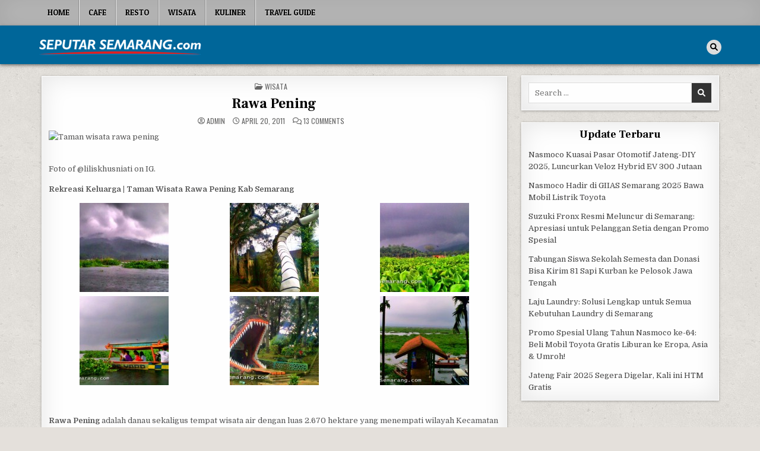

--- FILE ---
content_type: text/html; charset=UTF-8
request_url: http://seputarsemarang.com/rawa-pening-4954/
body_size: 53459
content:
<!DOCTYPE html>
<html lang="en-US">
<head>
<meta charset="UTF-8">
<meta name="viewport" content="width=device-width, initial-scale=1.0">
<link rel="profile" href="http://gmpg.org/xfn/11">
<meta name='robots' content='index, follow, max-image-preview:large, max-snippet:-1, max-video-preview:-1' />
	<style>img:is([sizes="auto" i], [sizes^="auto," i]) { contain-intrinsic-size: 3000px 1500px }</style>
	
	<!-- This site is optimized with the Yoast SEO plugin v25.7 - https://yoast.com/wordpress/plugins/seo/ -->
	<title>Rawa Pening | Seputar Semarang</title>
	<meta name="description" content="Foto of @liliskhusniati on IG. Rekreasi Keluarga | Taman Wisata Rawa Pening Kab Semarang Rawa Pening adalah danau sekaligus tempat wisata air dengan luas" />
	<link rel="canonical" href="https://seputarsemarang.com/rawa-pening-4954/" />
	<meta property="og:locale" content="en_US" />
	<meta property="og:type" content="article" />
	<meta property="og:title" content="Rawa Pening | Seputar Semarang" />
	<meta property="og:description" content="Foto of @liliskhusniati on IG. Rekreasi Keluarga | Taman Wisata Rawa Pening Kab Semarang Rawa Pening adalah danau sekaligus tempat wisata air dengan luas" />
	<meta property="og:url" content="https://seputarsemarang.com/rawa-pening-4954/" />
	<meta property="og:site_name" content="Seputar Semarang" />
	<meta property="article:published_time" content="2011-04-20T22:51:49+00:00" />
	<meta property="article:modified_time" content="2015-05-27T00:34:14+00:00" />
	<meta property="og:image" content="https://seputarsemarang.com/images/2011/04/Di_tengah_tengah_rawa_pening-150x150.jpg" />
	<meta name="author" content="Admin" />
	<meta name="twitter:card" content="summary_large_image" />
	<meta name="twitter:label1" content="Written by" />
	<meta name="twitter:data1" content="Admin" />
	<meta name="twitter:label2" content="Est. reading time" />
	<meta name="twitter:data2" content="1 minute" />
	<script type="application/ld+json" class="yoast-schema-graph">{"@context":"https://schema.org","@graph":[{"@type":"Article","@id":"https://seputarsemarang.com/rawa-pening-4954/#article","isPartOf":{"@id":"https://seputarsemarang.com/rawa-pening-4954/"},"author":{"name":"Admin","@id":"https://seputarsemarang.com/#/schema/person/8b88bbfbaa9a9472f09d684312f27b9e"},"headline":"Rawa Pening","datePublished":"2011-04-20T22:51:49+00:00","dateModified":"2015-05-27T00:34:14+00:00","mainEntityOfPage":{"@id":"https://seputarsemarang.com/rawa-pening-4954/"},"wordCount":222,"commentCount":13,"publisher":{"@id":"https://seputarsemarang.com/#organization"},"image":{"@id":"https://seputarsemarang.com/rawa-pening-4954/#primaryimage"},"thumbnailUrl":"https://gallery101.files.wordpress.com/2015/02/rawa_pening.jpg","keywords":["kabupaten semarang","taman rekreasi","taman wisata"],"articleSection":["Wisata"],"inLanguage":"en-US","potentialAction":[{"@type":"CommentAction","name":"Comment","target":["https://seputarsemarang.com/rawa-pening-4954/#respond"]}]},{"@type":"WebPage","@id":"https://seputarsemarang.com/rawa-pening-4954/","url":"https://seputarsemarang.com/rawa-pening-4954/","name":"Rawa Pening | Seputar Semarang","isPartOf":{"@id":"https://seputarsemarang.com/#website"},"primaryImageOfPage":{"@id":"https://seputarsemarang.com/rawa-pening-4954/#primaryimage"},"image":{"@id":"https://seputarsemarang.com/rawa-pening-4954/#primaryimage"},"thumbnailUrl":"https://gallery101.files.wordpress.com/2015/02/rawa_pening.jpg","datePublished":"2011-04-20T22:51:49+00:00","dateModified":"2015-05-27T00:34:14+00:00","description":"Foto of @liliskhusniati on IG. Rekreasi Keluarga | Taman Wisata Rawa Pening Kab Semarang Rawa Pening adalah danau sekaligus tempat wisata air dengan luas","breadcrumb":{"@id":"https://seputarsemarang.com/rawa-pening-4954/#breadcrumb"},"inLanguage":"en-US","potentialAction":[{"@type":"ReadAction","target":["https://seputarsemarang.com/rawa-pening-4954/"]}]},{"@type":"ImageObject","inLanguage":"en-US","@id":"https://seputarsemarang.com/rawa-pening-4954/#primaryimage","url":"https://gallery101.files.wordpress.com/2015/02/rawa_pening.jpg","contentUrl":"https://gallery101.files.wordpress.com/2015/02/rawa_pening.jpg"},{"@type":"BreadcrumbList","@id":"https://seputarsemarang.com/rawa-pening-4954/#breadcrumb","itemListElement":[{"@type":"ListItem","position":1,"name":"Home","item":"https://seputarsemarang.com/"},{"@type":"ListItem","position":2,"name":"Wisata","item":"https://seputarsemarang.com/cat/wisata/"},{"@type":"ListItem","position":3,"name":"Rawa Pening"}]},{"@type":"WebSite","@id":"https://seputarsemarang.com/#website","url":"https://seputarsemarang.com/","name":"Seputar Semarang","description":"All About Semarang","publisher":{"@id":"https://seputarsemarang.com/#organization"},"potentialAction":[{"@type":"SearchAction","target":{"@type":"EntryPoint","urlTemplate":"https://seputarsemarang.com/?s={search_term_string}"},"query-input":{"@type":"PropertyValueSpecification","valueRequired":true,"valueName":"search_term_string"}}],"inLanguage":"en-US"},{"@type":"Organization","@id":"https://seputarsemarang.com/#organization","name":"Seputar Semarang","url":"https://seputarsemarang.com/","logo":{"@type":"ImageObject","inLanguage":"en-US","@id":"https://seputarsemarang.com/#/schema/logo/image/","url":"https://seputarsemarang.com/images/2025/06/logo-seputarsemarang-12.png","contentUrl":"https://seputarsemarang.com/images/2025/06/logo-seputarsemarang-12.png","width":275,"height":35,"caption":"Seputar Semarang"},"image":{"@id":"https://seputarsemarang.com/#/schema/logo/image/"}},{"@type":"Person","@id":"https://seputarsemarang.com/#/schema/person/8b88bbfbaa9a9472f09d684312f27b9e","name":"Admin"}]}</script>
	<!-- / Yoast SEO plugin. -->


<link rel='dns-prefetch' href='//fonts.googleapis.com' />
<link rel="alternate" type="application/rss+xml" title="Seputar Semarang &raquo; Feed" href="https://seputarsemarang.com/feed/" />
<link rel="alternate" type="application/rss+xml" title="Seputar Semarang &raquo; Comments Feed" href="https://seputarsemarang.com/comments/feed/" />
<link rel="alternate" type="application/rss+xml" title="Seputar Semarang &raquo; Rawa Pening Comments Feed" href="https://seputarsemarang.com/rawa-pening-4954/feed/" />
<script type="text/javascript">
/* <![CDATA[ */
window._wpemojiSettings = {"baseUrl":"https:\/\/s.w.org\/images\/core\/emoji\/16.0.1\/72x72\/","ext":".png","svgUrl":"https:\/\/s.w.org\/images\/core\/emoji\/16.0.1\/svg\/","svgExt":".svg","source":{"concatemoji":"http:\/\/seputarsemarang.com\/wp-includes\/js\/wp-emoji-release.min.js?ver=6.8.3"}};
/*! This file is auto-generated */
!function(s,n){var o,i,e;function c(e){try{var t={supportTests:e,timestamp:(new Date).valueOf()};sessionStorage.setItem(o,JSON.stringify(t))}catch(e){}}function p(e,t,n){e.clearRect(0,0,e.canvas.width,e.canvas.height),e.fillText(t,0,0);var t=new Uint32Array(e.getImageData(0,0,e.canvas.width,e.canvas.height).data),a=(e.clearRect(0,0,e.canvas.width,e.canvas.height),e.fillText(n,0,0),new Uint32Array(e.getImageData(0,0,e.canvas.width,e.canvas.height).data));return t.every(function(e,t){return e===a[t]})}function u(e,t){e.clearRect(0,0,e.canvas.width,e.canvas.height),e.fillText(t,0,0);for(var n=e.getImageData(16,16,1,1),a=0;a<n.data.length;a++)if(0!==n.data[a])return!1;return!0}function f(e,t,n,a){switch(t){case"flag":return n(e,"\ud83c\udff3\ufe0f\u200d\u26a7\ufe0f","\ud83c\udff3\ufe0f\u200b\u26a7\ufe0f")?!1:!n(e,"\ud83c\udde8\ud83c\uddf6","\ud83c\udde8\u200b\ud83c\uddf6")&&!n(e,"\ud83c\udff4\udb40\udc67\udb40\udc62\udb40\udc65\udb40\udc6e\udb40\udc67\udb40\udc7f","\ud83c\udff4\u200b\udb40\udc67\u200b\udb40\udc62\u200b\udb40\udc65\u200b\udb40\udc6e\u200b\udb40\udc67\u200b\udb40\udc7f");case"emoji":return!a(e,"\ud83e\udedf")}return!1}function g(e,t,n,a){var r="undefined"!=typeof WorkerGlobalScope&&self instanceof WorkerGlobalScope?new OffscreenCanvas(300,150):s.createElement("canvas"),o=r.getContext("2d",{willReadFrequently:!0}),i=(o.textBaseline="top",o.font="600 32px Arial",{});return e.forEach(function(e){i[e]=t(o,e,n,a)}),i}function t(e){var t=s.createElement("script");t.src=e,t.defer=!0,s.head.appendChild(t)}"undefined"!=typeof Promise&&(o="wpEmojiSettingsSupports",i=["flag","emoji"],n.supports={everything:!0,everythingExceptFlag:!0},e=new Promise(function(e){s.addEventListener("DOMContentLoaded",e,{once:!0})}),new Promise(function(t){var n=function(){try{var e=JSON.parse(sessionStorage.getItem(o));if("object"==typeof e&&"number"==typeof e.timestamp&&(new Date).valueOf()<e.timestamp+604800&&"object"==typeof e.supportTests)return e.supportTests}catch(e){}return null}();if(!n){if("undefined"!=typeof Worker&&"undefined"!=typeof OffscreenCanvas&&"undefined"!=typeof URL&&URL.createObjectURL&&"undefined"!=typeof Blob)try{var e="postMessage("+g.toString()+"("+[JSON.stringify(i),f.toString(),p.toString(),u.toString()].join(",")+"));",a=new Blob([e],{type:"text/javascript"}),r=new Worker(URL.createObjectURL(a),{name:"wpTestEmojiSupports"});return void(r.onmessage=function(e){c(n=e.data),r.terminate(),t(n)})}catch(e){}c(n=g(i,f,p,u))}t(n)}).then(function(e){for(var t in e)n.supports[t]=e[t],n.supports.everything=n.supports.everything&&n.supports[t],"flag"!==t&&(n.supports.everythingExceptFlag=n.supports.everythingExceptFlag&&n.supports[t]);n.supports.everythingExceptFlag=n.supports.everythingExceptFlag&&!n.supports.flag,n.DOMReady=!1,n.readyCallback=function(){n.DOMReady=!0}}).then(function(){return e}).then(function(){var e;n.supports.everything||(n.readyCallback(),(e=n.source||{}).concatemoji?t(e.concatemoji):e.wpemoji&&e.twemoji&&(t(e.twemoji),t(e.wpemoji)))}))}((window,document),window._wpemojiSettings);
/* ]]> */
</script>
<style id='wp-emoji-styles-inline-css' type='text/css'>

	img.wp-smiley, img.emoji {
		display: inline !important;
		border: none !important;
		box-shadow: none !important;
		height: 1em !important;
		width: 1em !important;
		margin: 0 0.07em !important;
		vertical-align: -0.1em !important;
		background: none !important;
		padding: 0 !important;
	}
</style>
<link rel='stylesheet' id='wp-block-library-css' href='http://seputarsemarang.com/wp-includes/css/dist/block-library/style.min.css?ver=6.8.3' type='text/css' media='all' />
<style id='classic-theme-styles-inline-css' type='text/css'>
/*! This file is auto-generated */
.wp-block-button__link{color:#fff;background-color:#32373c;border-radius:9999px;box-shadow:none;text-decoration:none;padding:calc(.667em + 2px) calc(1.333em + 2px);font-size:1.125em}.wp-block-file__button{background:#32373c;color:#fff;text-decoration:none}
</style>
<style id='global-styles-inline-css' type='text/css'>
:root{--wp--preset--aspect-ratio--square: 1;--wp--preset--aspect-ratio--4-3: 4/3;--wp--preset--aspect-ratio--3-4: 3/4;--wp--preset--aspect-ratio--3-2: 3/2;--wp--preset--aspect-ratio--2-3: 2/3;--wp--preset--aspect-ratio--16-9: 16/9;--wp--preset--aspect-ratio--9-16: 9/16;--wp--preset--color--black: #000000;--wp--preset--color--cyan-bluish-gray: #abb8c3;--wp--preset--color--white: #ffffff;--wp--preset--color--pale-pink: #f78da7;--wp--preset--color--vivid-red: #cf2e2e;--wp--preset--color--luminous-vivid-orange: #ff6900;--wp--preset--color--luminous-vivid-amber: #fcb900;--wp--preset--color--light-green-cyan: #7bdcb5;--wp--preset--color--vivid-green-cyan: #00d084;--wp--preset--color--pale-cyan-blue: #8ed1fc;--wp--preset--color--vivid-cyan-blue: #0693e3;--wp--preset--color--vivid-purple: #9b51e0;--wp--preset--gradient--vivid-cyan-blue-to-vivid-purple: linear-gradient(135deg,rgba(6,147,227,1) 0%,rgb(155,81,224) 100%);--wp--preset--gradient--light-green-cyan-to-vivid-green-cyan: linear-gradient(135deg,rgb(122,220,180) 0%,rgb(0,208,130) 100%);--wp--preset--gradient--luminous-vivid-amber-to-luminous-vivid-orange: linear-gradient(135deg,rgba(252,185,0,1) 0%,rgba(255,105,0,1) 100%);--wp--preset--gradient--luminous-vivid-orange-to-vivid-red: linear-gradient(135deg,rgba(255,105,0,1) 0%,rgb(207,46,46) 100%);--wp--preset--gradient--very-light-gray-to-cyan-bluish-gray: linear-gradient(135deg,rgb(238,238,238) 0%,rgb(169,184,195) 100%);--wp--preset--gradient--cool-to-warm-spectrum: linear-gradient(135deg,rgb(74,234,220) 0%,rgb(151,120,209) 20%,rgb(207,42,186) 40%,rgb(238,44,130) 60%,rgb(251,105,98) 80%,rgb(254,248,76) 100%);--wp--preset--gradient--blush-light-purple: linear-gradient(135deg,rgb(255,206,236) 0%,rgb(152,150,240) 100%);--wp--preset--gradient--blush-bordeaux: linear-gradient(135deg,rgb(254,205,165) 0%,rgb(254,45,45) 50%,rgb(107,0,62) 100%);--wp--preset--gradient--luminous-dusk: linear-gradient(135deg,rgb(255,203,112) 0%,rgb(199,81,192) 50%,rgb(65,88,208) 100%);--wp--preset--gradient--pale-ocean: linear-gradient(135deg,rgb(255,245,203) 0%,rgb(182,227,212) 50%,rgb(51,167,181) 100%);--wp--preset--gradient--electric-grass: linear-gradient(135deg,rgb(202,248,128) 0%,rgb(113,206,126) 100%);--wp--preset--gradient--midnight: linear-gradient(135deg,rgb(2,3,129) 0%,rgb(40,116,252) 100%);--wp--preset--font-size--small: 13px;--wp--preset--font-size--medium: 20px;--wp--preset--font-size--large: 36px;--wp--preset--font-size--x-large: 42px;--wp--preset--spacing--20: 0.44rem;--wp--preset--spacing--30: 0.67rem;--wp--preset--spacing--40: 1rem;--wp--preset--spacing--50: 1.5rem;--wp--preset--spacing--60: 2.25rem;--wp--preset--spacing--70: 3.38rem;--wp--preset--spacing--80: 5.06rem;--wp--preset--shadow--natural: 6px 6px 9px rgba(0, 0, 0, 0.2);--wp--preset--shadow--deep: 12px 12px 50px rgba(0, 0, 0, 0.4);--wp--preset--shadow--sharp: 6px 6px 0px rgba(0, 0, 0, 0.2);--wp--preset--shadow--outlined: 6px 6px 0px -3px rgba(255, 255, 255, 1), 6px 6px rgba(0, 0, 0, 1);--wp--preset--shadow--crisp: 6px 6px 0px rgba(0, 0, 0, 1);}:where(.is-layout-flex){gap: 0.5em;}:where(.is-layout-grid){gap: 0.5em;}body .is-layout-flex{display: flex;}.is-layout-flex{flex-wrap: wrap;align-items: center;}.is-layout-flex > :is(*, div){margin: 0;}body .is-layout-grid{display: grid;}.is-layout-grid > :is(*, div){margin: 0;}:where(.wp-block-columns.is-layout-flex){gap: 2em;}:where(.wp-block-columns.is-layout-grid){gap: 2em;}:where(.wp-block-post-template.is-layout-flex){gap: 1.25em;}:where(.wp-block-post-template.is-layout-grid){gap: 1.25em;}.has-black-color{color: var(--wp--preset--color--black) !important;}.has-cyan-bluish-gray-color{color: var(--wp--preset--color--cyan-bluish-gray) !important;}.has-white-color{color: var(--wp--preset--color--white) !important;}.has-pale-pink-color{color: var(--wp--preset--color--pale-pink) !important;}.has-vivid-red-color{color: var(--wp--preset--color--vivid-red) !important;}.has-luminous-vivid-orange-color{color: var(--wp--preset--color--luminous-vivid-orange) !important;}.has-luminous-vivid-amber-color{color: var(--wp--preset--color--luminous-vivid-amber) !important;}.has-light-green-cyan-color{color: var(--wp--preset--color--light-green-cyan) !important;}.has-vivid-green-cyan-color{color: var(--wp--preset--color--vivid-green-cyan) !important;}.has-pale-cyan-blue-color{color: var(--wp--preset--color--pale-cyan-blue) !important;}.has-vivid-cyan-blue-color{color: var(--wp--preset--color--vivid-cyan-blue) !important;}.has-vivid-purple-color{color: var(--wp--preset--color--vivid-purple) !important;}.has-black-background-color{background-color: var(--wp--preset--color--black) !important;}.has-cyan-bluish-gray-background-color{background-color: var(--wp--preset--color--cyan-bluish-gray) !important;}.has-white-background-color{background-color: var(--wp--preset--color--white) !important;}.has-pale-pink-background-color{background-color: var(--wp--preset--color--pale-pink) !important;}.has-vivid-red-background-color{background-color: var(--wp--preset--color--vivid-red) !important;}.has-luminous-vivid-orange-background-color{background-color: var(--wp--preset--color--luminous-vivid-orange) !important;}.has-luminous-vivid-amber-background-color{background-color: var(--wp--preset--color--luminous-vivid-amber) !important;}.has-light-green-cyan-background-color{background-color: var(--wp--preset--color--light-green-cyan) !important;}.has-vivid-green-cyan-background-color{background-color: var(--wp--preset--color--vivid-green-cyan) !important;}.has-pale-cyan-blue-background-color{background-color: var(--wp--preset--color--pale-cyan-blue) !important;}.has-vivid-cyan-blue-background-color{background-color: var(--wp--preset--color--vivid-cyan-blue) !important;}.has-vivid-purple-background-color{background-color: var(--wp--preset--color--vivid-purple) !important;}.has-black-border-color{border-color: var(--wp--preset--color--black) !important;}.has-cyan-bluish-gray-border-color{border-color: var(--wp--preset--color--cyan-bluish-gray) !important;}.has-white-border-color{border-color: var(--wp--preset--color--white) !important;}.has-pale-pink-border-color{border-color: var(--wp--preset--color--pale-pink) !important;}.has-vivid-red-border-color{border-color: var(--wp--preset--color--vivid-red) !important;}.has-luminous-vivid-orange-border-color{border-color: var(--wp--preset--color--luminous-vivid-orange) !important;}.has-luminous-vivid-amber-border-color{border-color: var(--wp--preset--color--luminous-vivid-amber) !important;}.has-light-green-cyan-border-color{border-color: var(--wp--preset--color--light-green-cyan) !important;}.has-vivid-green-cyan-border-color{border-color: var(--wp--preset--color--vivid-green-cyan) !important;}.has-pale-cyan-blue-border-color{border-color: var(--wp--preset--color--pale-cyan-blue) !important;}.has-vivid-cyan-blue-border-color{border-color: var(--wp--preset--color--vivid-cyan-blue) !important;}.has-vivid-purple-border-color{border-color: var(--wp--preset--color--vivid-purple) !important;}.has-vivid-cyan-blue-to-vivid-purple-gradient-background{background: var(--wp--preset--gradient--vivid-cyan-blue-to-vivid-purple) !important;}.has-light-green-cyan-to-vivid-green-cyan-gradient-background{background: var(--wp--preset--gradient--light-green-cyan-to-vivid-green-cyan) !important;}.has-luminous-vivid-amber-to-luminous-vivid-orange-gradient-background{background: var(--wp--preset--gradient--luminous-vivid-amber-to-luminous-vivid-orange) !important;}.has-luminous-vivid-orange-to-vivid-red-gradient-background{background: var(--wp--preset--gradient--luminous-vivid-orange-to-vivid-red) !important;}.has-very-light-gray-to-cyan-bluish-gray-gradient-background{background: var(--wp--preset--gradient--very-light-gray-to-cyan-bluish-gray) !important;}.has-cool-to-warm-spectrum-gradient-background{background: var(--wp--preset--gradient--cool-to-warm-spectrum) !important;}.has-blush-light-purple-gradient-background{background: var(--wp--preset--gradient--blush-light-purple) !important;}.has-blush-bordeaux-gradient-background{background: var(--wp--preset--gradient--blush-bordeaux) !important;}.has-luminous-dusk-gradient-background{background: var(--wp--preset--gradient--luminous-dusk) !important;}.has-pale-ocean-gradient-background{background: var(--wp--preset--gradient--pale-ocean) !important;}.has-electric-grass-gradient-background{background: var(--wp--preset--gradient--electric-grass) !important;}.has-midnight-gradient-background{background: var(--wp--preset--gradient--midnight) !important;}.has-small-font-size{font-size: var(--wp--preset--font-size--small) !important;}.has-medium-font-size{font-size: var(--wp--preset--font-size--medium) !important;}.has-large-font-size{font-size: var(--wp--preset--font-size--large) !important;}.has-x-large-font-size{font-size: var(--wp--preset--font-size--x-large) !important;}
:where(.wp-block-post-template.is-layout-flex){gap: 1.25em;}:where(.wp-block-post-template.is-layout-grid){gap: 1.25em;}
:where(.wp-block-columns.is-layout-flex){gap: 2em;}:where(.wp-block-columns.is-layout-grid){gap: 2em;}
:root :where(.wp-block-pullquote){font-size: 1.5em;line-height: 1.6;}
</style>
<link rel='stylesheet' id='textwp-maincss-css' href='http://seputarsemarang.com/wp-content/themes/textwp/style.css' type='text/css' media='all' />
<link rel='stylesheet' id='fontawesome-css' href='http://seputarsemarang.com/wp-content/themes/textwp/assets/css/all.min.css' type='text/css' media='all' />
<link rel='stylesheet' id='textwp-webfont-css' href='//fonts.googleapis.com/css?family=Domine:400,700|Oswald:400,700|Patua+One|Frank+Ruhl+Libre:400,700&#038;display=swap' type='text/css' media='all' />
<script type="text/javascript" src="http://seputarsemarang.com/wp-includes/js/jquery/jquery.min.js?ver=3.7.1" id="jquery-core-js"></script>
<script type="text/javascript" src="http://seputarsemarang.com/wp-includes/js/jquery/jquery-migrate.min.js?ver=3.4.1" id="jquery-migrate-js"></script>
<link rel="https://api.w.org/" href="https://seputarsemarang.com/wp-json/" /><link rel="alternate" title="JSON" type="application/json" href="https://seputarsemarang.com/wp-json/wp/v2/posts/384" /><link rel="EditURI" type="application/rsd+xml" title="RSD" href="https://seputarsemarang.com/xmlrpc.php?rsd" />
<meta name="generator" content="WordPress 6.8.3" />
<link rel='shortlink' href='https://seputarsemarang.com/?p=384' />
<link rel="alternate" title="oEmbed (JSON)" type="application/json+oembed" href="https://seputarsemarang.com/wp-json/oembed/1.0/embed?url=https%3A%2F%2Fseputarsemarang.com%2Frawa-pening-4954%2F" />
<link rel="alternate" title="oEmbed (XML)" type="text/xml+oembed" href="https://seputarsemarang.com/wp-json/oembed/1.0/embed?url=https%3A%2F%2Fseputarsemarang.com%2Frawa-pening-4954%2F&#038;format=xml" />
<link rel="pingback" href="http://seputarsemarang.com/xmlrpc.php">    <style type="text/css">
            .textwp-site-title, .textwp-site-description {position:absolute !important;word-wrap:normal !important;width:1px;height:1px;padding:0;margin:-1px;overflow:hidden;clip:rect(1px,1px,1px,1px);-webkit-clip-path:inset(50%);clip-path:inset(50%);white-space:nowrap;border:0;}
        </style>
    <style type="text/css" id="custom-background-css">
body.custom-background { background-image: url("http://seputarsemarang.com/wp-content/themes/textwp/assets/images/background.jpg"); background-position: left top; background-size: auto; background-repeat: repeat; background-attachment: fixed; }
</style>
	<link rel="icon" href="https://seputarsemarang.com/images/2017/10/cropped-site-id-32x32.png" sizes="32x32" />
<link rel="icon" href="https://seputarsemarang.com/images/2017/10/cropped-site-id-192x192.png" sizes="192x192" />
<link rel="apple-touch-icon" href="https://seputarsemarang.com/images/2017/10/cropped-site-id-180x180.png" />
<meta name="msapplication-TileImage" content="https://seputarsemarang.com/images/2017/10/cropped-site-id-270x270.png" />
</head>

<body class="wp-singular post-template-default single single-post postid-384 single-format-standard custom-background wp-custom-logo wp-theme-textwp textwp-animated textwp-fadein textwp-theme-is-active textwp-custom-logo-active textwp-primary-menu-active textwp-primary-mobile-menu-active textwp-table-css-active" id="textwp-site-body" itemscope="itemscope" itemtype="http://schema.org/WebPage">
<a class="skip-link screen-reader-text" href="#textwp-posts-wrapper">Skip to content</a>

<div class="textwp-site-wrapper">


<div class="textwp-container textwp-primary-menu-container textwp-clearfix">
<div class="textwp-primary-menu-container-inside textwp-clearfix">

<nav class="textwp-nav-primary" id="textwp-primary-navigation" itemscope="itemscope" itemtype="http://schema.org/SiteNavigationElement" role="navigation" aria-label="Primary Menu">
<div class="textwp-outer-wrapper">
<button class="textwp-primary-responsive-menu-icon" aria-controls="textwp-menu-primary-navigation" aria-expanded="false">Menu</button>
<ul id="textwp-menu-primary-navigation" class="textwp-primary-nav-menu textwp-menu-primary"><li id="menu-item-18888" class="menu-item menu-item-type-custom menu-item-object-custom menu-item-18888"><a href="http://seputarsemarang.com/">Home</a></li>
<li id="menu-item-23986" class="menu-item menu-item-type-taxonomy menu-item-object-category menu-item-23986"><a href="https://seputarsemarang.com/cat/cafe/">Cafe</a></li>
<li id="menu-item-23985" class="menu-item menu-item-type-taxonomy menu-item-object-category menu-item-23985"><a href="https://seputarsemarang.com/cat/restoran/">Resto</a></li>
<li id="menu-item-24231" class="menu-item menu-item-type-post_type menu-item-object-post menu-item-24231"><a href="https://seputarsemarang.com/daftar-obyek-wisata-di-semarang-9261/">Wisata</a></li>
<li id="menu-item-23362" class="menu-item menu-item-type-custom menu-item-object-custom menu-item-23362"><a href="http://seputarsemarang.com/wisata-kuliner/">Kuliner</a></li>
<li id="menu-item-24446" class="menu-item menu-item-type-post_type menu-item-object-page menu-item-24446"><a href="https://seputarsemarang.com/travel-guide/">Travel Guide</a></li>
</ul></div>
</nav>

</div>
</div>


<div class="textwp-container" id="textwp-header" itemscope="itemscope" itemtype="http://schema.org/WPHeader" role="banner">
<div class="textwp-head-content textwp-clearfix" id="textwp-head-content">
<div class="textwp-outer-wrapper">

<div class="textwp-header-inside textwp-clearfix">
<div class="textwp-header-inside-content textwp-clearfix">

<div class="textwp-logo">
    <div class="site-branding">
    <a href="https://seputarsemarang.com/" rel="home" class="textwp-logo-img-link">
        <img src="https://seputarsemarang.com/images/2025/06/logo-seputarsemarang-12.png" alt="" class="textwp-logo-img"/>
    </a>
    <div class="textwp-custom-logo-info">            <p class="textwp-site-title"><a href="https://seputarsemarang.com/" rel="home">Seputar Semarang</a></p>
            <p class="textwp-site-description"><span>All About Semarang</span></p>    </div>
    </div>
</div>

<div class="textwp-header-social">

<div class="textwp-header-social-icons textwp-clearfix">
                                                                                                                                                                                                                                                                        <a href="#" aria-label="Search Button" class="textwp-social-icon-search"><i class="fas fa-search" aria-hidden="true" title="Search"></i></a></div>

</div><!--/.textwp-header-social -->

</div>
</div>

</div><!--/#textwp-head-content -->
</div><!--/#textwp-header -->
</div>


<div id="textwp-search-overlay-wrap" class="textwp-search-overlay">
  <div class="textwp-search-overlay-content">
    
<form role="search" method="get" class="textwp-search-form" action="https://seputarsemarang.com/">
<label>
    <span class="textwp-sr-only">Search for:</span>
    <input type="search" class="textwp-search-field" placeholder="Search &hellip;" value="" name="s" />
</label>
<input type="submit" class="textwp-search-submit" value="&#xf002;" />
</form>  </div>
  <button class="textwp-search-closebtn" aria-label="Close Search" title="Close Search">&#xD7;</button>
</div>

<div class="textwp-outer-wrapper">


</div>

<div class="textwp-outer-wrapper" id="textwp-wrapper-outside">

<div class="textwp-container textwp-clearfix" id="textwp-wrapper">
<div class="textwp-content-wrapper textwp-clearfix" id="textwp-content-wrapper">
<div class="textwp-main-wrapper textwp-clearfix" id="textwp-main-wrapper" itemscope="itemscope" itemtype="http://schema.org/Blog" role="main">
<div class="theiaStickySidebar">
<div class="textwp-main-wrapper-inside textwp-clearfix">




<div class="textwp-posts-wrapper" id="textwp-posts-wrapper">



<article id="post-384" class="textwp-post-singular textwp-box post-384 post type-post status-publish format-standard hentry category-wisata tag-kabupaten-semarang tag-taman-rekreasi tag-taman-wisata wpcat-17-id">
<div class="textwp-box-inside">

        <header class="entry-header">
    <div class="entry-header-inside">
        <div class="textwp-entry-meta-single textwp-entry-meta-single-top"><span class="textwp-entry-meta-single-cats"><i class="far fa-folder-open" aria-hidden="true"></i>&nbsp;<span class="textwp-sr-only">Posted in </span><a href="https://seputarsemarang.com/cat/wisata/" rel="category tag">Wisata</a></span></div>
                    <h1 class="post-title entry-title"><a href="https://seputarsemarang.com/rawa-pening-4954/" rel="bookmark">Rawa Pening</a></h1>        
                    <div class="textwp-entry-meta-single">
    <span class="textwp-entry-meta-single-author"><i class="far fa-user-circle" aria-hidden="true"></i>&nbsp;<span class="author vcard" itemscope="itemscope" itemtype="http://schema.org/Person" itemprop="author"><a class="url fn n" href="https://seputarsemarang.com/author/admin/">Admin</a></span></span>    <span class="textwp-entry-meta-single-date"><i class="far fa-clock" aria-hidden="true"></i>&nbsp;April 20, 2011</span>        <span class="textwp-entry-meta-single-comments"><i class="far fa-comments" aria-hidden="true"></i>&nbsp;<a href="https://seputarsemarang.com/rawa-pening-4954/#comments">13 Comments<span class="screen-reader-text"> on Rawa Pening</span></a></span>
            </div>
        </div>
    </header><!-- .entry-header -->
    
    
    <div class="entry-content textwp-clearfix">
        <p><img decoding="async" src="https://gallery101.files.wordpress.com/2015/02/rawa_pening.jpg" alt="Taman wisata rawa pening" class="alignnone" /><br />
Foto of @liliskhusniati on IG.</p>
<p><strong>Rekreasi Keluarga | Taman Wisata Rawa Pening Kab Semarang</strong></p>
<p><div id='gallery-1' class='gallery galleryid-384 gallery-columns-3 gallery-size-thumbnail'><figure class='gallery-item'>
			<div class='gallery-icon landscape'>
				<a href='https://seputarsemarang.com/rawa-pening-4954/di_tengah_tengah_rawa_pening/'><img decoding="async" width="150" height="150" src="https://seputarsemarang.com/images/2011/04/Di_tengah_tengah_rawa_pening-150x150.jpg" class="attachment-thumbnail size-thumbnail" alt="Di tengah tengah rawa pening" /></a>
			</div></figure><figure class='gallery-item'>
			<div class='gallery-icon landscape'>
				<a href='https://seputarsemarang.com/rawa-pening-4954/ekor_patung_baru_klinting/'><img decoding="async" width="150" height="150" src="https://seputarsemarang.com/images/2011/04/ekor_patung_baru_klinting-150x150.jpg" class="attachment-thumbnail size-thumbnail" alt="ekor patung baru klinting" /></a>
			</div></figure><figure class='gallery-item'>
			<div class='gallery-icon landscape'>
				<a href='https://seputarsemarang.com/rawa-pening-4954/enceng_gondok/'><img decoding="async" width="150" height="150" src="https://seputarsemarang.com/images/2011/04/enceng_gondok-150x150.jpg" class="attachment-thumbnail size-thumbnail" alt="enceng gondok" /></a>
			</div></figure><figure class='gallery-item'>
			<div class='gallery-icon landscape'>
				<a href='https://seputarsemarang.com/rawa-pening-4954/perahu_motor/'><img loading="lazy" decoding="async" width="150" height="150" src="https://seputarsemarang.com/images/2011/04/perahu_motor-150x150.jpg" class="attachment-thumbnail size-thumbnail" alt="perahu motor" /></a>
			</div></figure><figure class='gallery-item'>
			<div class='gallery-icon landscape'>
				<a href='https://seputarsemarang.com/rawa-pening-4954/taman_wisata_rawa_pening/'><img loading="lazy" decoding="async" width="150" height="150" src="https://seputarsemarang.com/images/2011/04/taman_wisata_rawa_pening-150x150.jpg" class="attachment-thumbnail size-thumbnail" alt="taman wisata rawa pening" /></a>
			</div></figure><figure class='gallery-item'>
			<div class='gallery-icon landscape'>
				<a href='https://seputarsemarang.com/rawa-pening-4954/tempat_menyewa_perahu/'><img loading="lazy" decoding="async" width="150" height="150" src="https://seputarsemarang.com/images/2011/04/Tempat_menyewa_perahu-150x150.jpg" class="attachment-thumbnail size-thumbnail" alt="Tempat menyewa perahu" /></a>
			</div></figure>
		</div>
<br />
<strong>Rawa Pening</strong> adalah danau sekaligus tempat wisata air dengan luas 2.670 hektare yang menempati wilayah Kecamatan Ambarawa, Bawen, Tuntang, dan Banyubiru <strong>Kabupaten Semarang</strong>, Jawa Tengah. Rawa Pening ini berada di cekungan terendah lereng Gunung Telomoyo, Gunung Merbabu, dan Gunung Ungaran.</p>
<p><strong>Daya tarik yang ada di Rawa Pening</strong>: Wisata Tirta: dengan perahu tradisional, Penghasil enceng gondok sebagai bahan kerajinan, area pemancingan alam, Sumber mata pencaharian nelayan dan petani ikan, Obyek fotografi yang sangat mempesona.</p>
<p><img decoding="async" src="https://gallery101.files.wordpress.com/2015/02/menjala_ikan_di_rawa_pening.jpg" alt="Menjala Ikan Di Rawa Pening" class="alignnone" /><br />
Foto of @bravohitam on IG</p>
<p><img decoding="async" src="https://gallery101.files.wordpress.com/2015/02/naik_perahu_rawa_pening.jpg" alt="Naik Perahu Rawa Pening" class="alignnone" /><br />
Foto of @moy84 on IG</p>
<p>Danau ini mengalami pendangkalan yang pesat. Di tengah tengahnya banyak sekali tumbuh enceng gondok yang hampir menutupi seluruh permukaannya sebagian menjadi tempat mencari ikan. Gulma ini juga sudah menutupi Sungai Tuntang, terutama di bagian hulu. Usaha mengatasi spesies invasif ini dilakukan dengan melakukan pembersihan serta pelatihan pemanfaatan eceng gondok dalam kerajinan, namun tekanan populasi tumbuhan ini sangat tinggi. Saat menyewa perahu motor ke tengah rawa terasa sekali aura mistis dan misteriusnya, namun sayang segala potensi yang ada kurang bisa tergali karena pengelolaan yang terkesan seadanya. Untuk bisa ke tengah rawa pening ini bisa menyewa perahu motor dengan tarif 30 ribu rupiah untuk 30 menit max 6 orang. Rawa Pening juga merupakan salah satu tempat yang indah untuk foto foto <a href="http://seputarsemarang.com/tag/pre-wedding">Pre Wedding</a>.</p>
<p>Peta Lokasi: Koordinat GPS: 7, 18? 20.06?LS 110, 25? 34.52?BT</p>
    </div><!-- .entry-content -->

    
        <footer class="entry-footer">
        <span class="textwp-tags-links"><i class="fas fa-tags" aria-hidden="true"></i> Tagged <a href="https://seputarsemarang.com/tag/kabupaten-semarang/" rel="tag">kabupaten semarang</a>, <a href="https://seputarsemarang.com/tag/taman-rekreasi/" rel="tag">taman rekreasi</a>, <a href="https://seputarsemarang.com/tag/taman-wisata/" rel="tag">taman wisata</a></span>    </footer><!-- .entry-footer -->
    
    
            <div class="textwp-author-bio">
            <div class="textwp-author-bio-inside">
            <div class="textwp-author-bio-top">
            <span class="textwp-author-bio-gravatar">
                
            </span>
            <div class="textwp-author-bio-text">
                <div class="textwp-author-bio-name">Author: <span>Admin</span></div><div class="textwp-author-bio-text-description"></div>
            </div>
            </div>
            </div>
            </div>
        
</div>
</article>


	<nav class="navigation post-navigation" aria-label="Posts">
		<h2 class="screen-reader-text">Post navigation</h2>
		<div class="nav-links"><div class="nav-previous"><a href="https://seputarsemarang.com/hotel-quest-5507/" rel="prev">Hotel Quest Semarang Pecinan &rarr;</a></div><div class="nav-next"><a href="https://seputarsemarang.com/hotel-bali-4996/" rel="next">&larr; Hotel Bali</a></div></div>
	</nav>
<div id="comments" class="comments-area textwp-box">
<div class="textwp-box-inside">

            <h2 class="comments-title">
            13 thoughts on &ldquo;<span>Rawa Pening</span>&rdquo;        </h2><!-- .comments-title -->

        
        <ol class="comment-list">
            		<li id="comment-55812" class="comment even thread-even depth-1">
			<article id="div-comment-55812" class="comment-body">
				<footer class="comment-meta">
					<div class="comment-author vcard">
												<b class="fn">irna</b> <span class="says">says:</span>					</div><!-- .comment-author -->

					<div class="comment-metadata">
						<a href="https://seputarsemarang.com/rawa-pening-4954/#comment-55812"><time datetime="2012-04-16T07:47:59+07:00">April 16, 2012 at 7:47 am</time></a>					</div><!-- .comment-metadata -->

									</footer><!-- .comment-meta -->

				<div class="comment-content">
					<p>Kengan indah yg menyejukkan hati.</p>
				</div><!-- .comment-content -->

							</article><!-- .comment-body -->
		</li><!-- #comment-## -->
		<li id="comment-67399" class="comment odd alt thread-odd thread-alt depth-1">
			<article id="div-comment-67399" class="comment-body">
				<footer class="comment-meta">
					<div class="comment-author vcard">
												<b class="fn">ziefallfa</b> <span class="says">says:</span>					</div><!-- .comment-author -->

					<div class="comment-metadata">
						<a href="https://seputarsemarang.com/rawa-pening-4954/#comment-67399"><time datetime="2012-07-02T13:00:18+07:00">July 2, 2012 at 1:00 pm</time></a>					</div><!-- .comment-metadata -->

									</footer><!-- .comment-meta -->

				<div class="comment-content">
					<p>denah lokasinya mana yaa?</p>
				</div><!-- .comment-content -->

							</article><!-- .comment-body -->
		</li><!-- #comment-## -->
		<li id="comment-74976" class="comment even thread-even depth-1">
			<article id="div-comment-74976" class="comment-body">
				<footer class="comment-meta">
					<div class="comment-author vcard">
												<b class="fn">harvest.nagaswara</b> <span class="says">says:</span>					</div><!-- .comment-author -->

					<div class="comment-metadata">
						<a href="https://seputarsemarang.com/rawa-pening-4954/#comment-74976"><time datetime="2012-08-30T23:21:16+07:00">August 30, 2012 at 11:21 pm</time></a>					</div><!-- .comment-metadata -->

									</footer><!-- .comment-meta -->

				<div class="comment-content">
					<p>boleh tau alamat nya di tempat..??</p>
				</div><!-- .comment-content -->

							</article><!-- .comment-body -->
		</li><!-- #comment-## -->
		<li id="comment-143555" class="comment odd alt thread-odd thread-alt depth-1">
			<article id="div-comment-143555" class="comment-body">
				<footer class="comment-meta">
					<div class="comment-author vcard">
												<b class="fn">Rizal Afif</b> <span class="says">says:</span>					</div><!-- .comment-author -->

					<div class="comment-metadata">
						<a href="https://seputarsemarang.com/rawa-pening-4954/#comment-143555"><time datetime="2013-05-06T14:17:47+07:00">May 6, 2013 at 2:17 pm</time></a>					</div><!-- .comment-metadata -->

									</footer><!-- .comment-meta -->

				<div class="comment-content">
					<p>yth. admin mohon diberi penulisnya, biar ngerhargain yang nulis (kalu yang copas sadar diri)</p>
				</div><!-- .comment-content -->

							</article><!-- .comment-body -->
		</li><!-- #comment-## -->
		<li id="comment-147244" class="comment even thread-even depth-1">
			<article id="div-comment-147244" class="comment-body">
				<footer class="comment-meta">
					<div class="comment-author vcard">
												<b class="fn">Hanifia Aremanita Tulungagung</b> <span class="says">says:</span>					</div><!-- .comment-author -->

					<div class="comment-metadata">
						<a href="https://seputarsemarang.com/rawa-pening-4954/#comment-147244"><time datetime="2013-06-06T03:02:37+07:00">June 6, 2013 at 3:02 am</time></a>					</div><!-- .comment-metadata -->

									</footer><!-- .comment-meta -->

				<div class="comment-content">
					<p>denah lokasi nya klau boleh tau mana yha&#8230;???</p>
				</div><!-- .comment-content -->

							</article><!-- .comment-body -->
		</li><!-- #comment-## -->
		<li id="comment-147245" class="comment odd alt thread-odd thread-alt depth-1">
			<article id="div-comment-147245" class="comment-body">
				<footer class="comment-meta">
					<div class="comment-author vcard">
												<b class="fn">Ferdian Kembarane Bebek</b> <span class="says">says:</span>					</div><!-- .comment-author -->

					<div class="comment-metadata">
						<a href="https://seputarsemarang.com/rawa-pening-4954/#comment-147245"><time datetime="2013-06-06T03:05:04+07:00">June 6, 2013 at 3:05 am</time></a>					</div><!-- .comment-metadata -->

									</footer><!-- .comment-meta -->

				<div class="comment-content">
					<p>wah bagus yha Rawa Pening ithuu&#8230;<br />
klau boleh tau Semarang yg mana ithuu&#8230;??</p>
				</div><!-- .comment-content -->

							</article><!-- .comment-body -->
		</li><!-- #comment-## -->
		<li id="comment-150864" class="comment even thread-even depth-1">
			<article id="div-comment-150864" class="comment-body">
				<footer class="comment-meta">
					<div class="comment-author vcard">
												<b class="fn">nur khoiriyah</b> <span class="says">says:</span>					</div><!-- .comment-author -->

					<div class="comment-metadata">
						<a href="https://seputarsemarang.com/rawa-pening-4954/#comment-150864"><time datetime="2013-07-06T02:15:53+07:00">July 6, 2013 at 2:15 am</time></a>					</div><!-- .comment-metadata -->

									</footer><!-- .comment-meta -->

				<div class="comment-content">
					<p>Semoga pengelolaan dari dinas pariwisata Semarang lebih serius lagi,agar tmpt wisata yang indah ini tertata dan terpelihara dengan apik. Kalo tempat wisata ini bgus kan secara otomatis banyak para wisatawan yg berkunjung ,itu artinya dapat mengimprove pendapatan daerah sekaligus membuka peluang kerja dan meningktkan ekonomi masyarakat sekitar didaerah tersebut.</p>
				</div><!-- .comment-content -->

							</article><!-- .comment-body -->
		</li><!-- #comment-## -->
		<li id="comment-156436" class="comment odd alt thread-odd thread-alt depth-1">
			<article id="div-comment-156436" class="comment-body">
				<footer class="comment-meta">
					<div class="comment-author vcard">
												<b class="fn">Slamet</b> <span class="says">says:</span>					</div><!-- .comment-author -->

					<div class="comment-metadata">
						<a href="https://seputarsemarang.com/rawa-pening-4954/#comment-156436"><time datetime="2013-08-12T02:02:21+07:00">August 12, 2013 at 2:02 am</time></a>					</div><!-- .comment-metadata -->

									</footer><!-- .comment-meta -->

				<div class="comment-content">
					<p>Apik nda rawa nya, nggak bikin pening 😀<br />
Gambar danau rawa pening di pagi hari.</p>
				</div><!-- .comment-content -->

							</article><!-- .comment-body -->
		</li><!-- #comment-## -->
		<li id="comment-181191" class="comment even thread-even depth-1">
			<article id="div-comment-181191" class="comment-body">
				<footer class="comment-meta">
					<div class="comment-author vcard">
												<b class="fn">ayya</b> <span class="says">says:</span>					</div><!-- .comment-author -->

					<div class="comment-metadata">
						<a href="https://seputarsemarang.com/rawa-pening-4954/#comment-181191"><time datetime="2013-12-24T04:50:41+07:00">December 24, 2013 at 4:50 am</time></a>					</div><!-- .comment-metadata -->

									</footer><!-- .comment-meta -->

				<div class="comment-content">
					<p>DL wkt kana tmptny much ktr.JD q harp lbh diprbaiki tempt n kbrchny</p>
				</div><!-- .comment-content -->

							</article><!-- .comment-body -->
		</li><!-- #comment-## -->
		<li id="comment-186169" class="comment odd alt thread-odd thread-alt depth-1">
			<article id="div-comment-186169" class="comment-body">
				<footer class="comment-meta">
					<div class="comment-author vcard">
												<b class="fn">Mas bro</b> <span class="says">says:</span>					</div><!-- .comment-author -->

					<div class="comment-metadata">
						<a href="https://seputarsemarang.com/rawa-pening-4954/#comment-186169"><time datetime="2014-01-21T10:32:39+07:00">January 21, 2014 at 10:32 am</time></a>					</div><!-- .comment-metadata -->

									</footer><!-- .comment-meta -->

				<div class="comment-content">
					<p>Ha&#8230;.ha&#8230;.dadi pengin muleh kampung. I lop yu banyubiru</p>
				</div><!-- .comment-content -->

							</article><!-- .comment-body -->
		</li><!-- #comment-## -->
		<li id="comment-187527" class="comment even thread-even depth-1">
			<article id="div-comment-187527" class="comment-body">
				<footer class="comment-meta">
					<div class="comment-author vcard">
												<b class="fn">atix</b> <span class="says">says:</span>					</div><!-- .comment-author -->

					<div class="comment-metadata">
						<a href="https://seputarsemarang.com/rawa-pening-4954/#comment-187527"><time datetime="2014-01-30T07:44:51+07:00">January 30, 2014 at 7:44 am</time></a>					</div><!-- .comment-metadata -->

									</footer><!-- .comment-meta -->

				<div class="comment-content">
					<p>pengennnnn&#8230; :'(</p>
				</div><!-- .comment-content -->

							</article><!-- .comment-body -->
		</li><!-- #comment-## -->
		<li id="comment-204781" class="comment odd alt thread-odd thread-alt depth-1">
			<article id="div-comment-204781" class="comment-body">
				<footer class="comment-meta">
					<div class="comment-author vcard">
												<b class="fn">pariso</b> <span class="says">says:</span>					</div><!-- .comment-author -->

					<div class="comment-metadata">
						<a href="https://seputarsemarang.com/rawa-pening-4954/#comment-204781"><time datetime="2014-03-20T04:40:41+07:00">March 20, 2014 at 4:40 am</time></a>					</div><!-- .comment-metadata -->

									</footer><!-- .comment-meta -->

				<div class="comment-content">
					<p>pancen endah lho&#8230;</p>
				</div><!-- .comment-content -->

							</article><!-- .comment-body -->
		</li><!-- #comment-## -->
		<li id="comment-549240" class="comment even thread-even depth-1">
			<article id="div-comment-549240" class="comment-body">
				<footer class="comment-meta">
					<div class="comment-author vcard">
												<b class="fn">Steven</b> <span class="says">says:</span>					</div><!-- .comment-author -->

					<div class="comment-metadata">
						<a href="https://seputarsemarang.com/rawa-pening-4954/#comment-549240"><time datetime="2015-04-13T03:50:53+07:00">April 13, 2015 at 3:50 am</time></a>					</div><!-- .comment-metadata -->

									</footer><!-- .comment-meta -->

				<div class="comment-content">
					<p>Wisata apaan ? pemandangan enceng gondok di kolam besar, bayar 7.500 per orang, berlebihan omong kosong</p>
				</div><!-- .comment-content -->

							</article><!-- .comment-body -->
		</li><!-- #comment-## -->
        </ol><!-- .comment-list -->

        	<div id="respond" class="comment-respond">
		<h3 id="reply-title" class="comment-reply-title">Leave a Reply</h3><form action="http://seputarsemarang.com/wp-comments-post.php" method="post" id="commentform" class="comment-form"><p class="comment-notes"><span id="email-notes">Your email address will not be published.</span> <span class="required-field-message">Required fields are marked <span class="required">*</span></span></p><p class="comment-form-comment"><label for="comment">Comment <span class="required">*</span></label> <textarea id="comment" name="comment" cols="45" rows="8" maxlength="65525" required></textarea></p><p class="comment-form-author"><label for="author">Name <span class="required">*</span></label> <input id="author" name="author" type="text" value="" size="30" maxlength="245" autocomplete="name" required /></p>
<p class="comment-form-email"><label for="email">Email <span class="required">*</span></label> <input id="email" name="email" type="email" value="" size="30" maxlength="100" aria-describedby="email-notes" autocomplete="email" required /></p>
<p class="comment-form-url"><label for="url">Website</label> <input id="url" name="url" type="url" value="" size="30" maxlength="200" autocomplete="url" /></p>
<p class="comment-form-cookies-consent"><input id="wp-comment-cookies-consent" name="wp-comment-cookies-consent" type="checkbox" value="yes" /> <label for="wp-comment-cookies-consent">Save my name, email, and website in this browser for the next time I comment.</label></p>
<p class="form-submit"><input name="submit" type="submit" id="submit" class="submit" value="Post Comment" /> <input type='hidden' name='comment_post_ID' value='384' id='comment_post_ID' />
<input type='hidden' name='comment_parent' id='comment_parent' value='0' />
</p></form>	</div><!-- #respond -->
	
</div>
</div><!-- #comments -->
<div class="clear"></div>
</div><!--/#textwp-posts-wrapper -->




</div>
</div>
</div><!-- /#textwp-main-wrapper -->


<div class="textwp-sidebar-wrapper textwp-sidebar-widget-areas textwp-clearfix" id="textwp-sidebar-wrapper" itemscope="itemscope" itemtype="http://schema.org/WPSideBar" role="complementary">
<div class="theiaStickySidebar">
<div class="textwp-sidebar-wrapper-inside textwp-clearfix">

<div id="search-3" class="textwp-side-widget widget textwp-box widget_search"><div class="textwp-box-inside">
<form role="search" method="get" class="textwp-search-form" action="https://seputarsemarang.com/">
<label>
    <span class="textwp-sr-only">Search for:</span>
    <input type="search" class="textwp-search-field" placeholder="Search &hellip;" value="" name="s" />
</label>
<input type="submit" class="textwp-search-submit" value="&#xf002;" />
</form></div></div>
		<div id="recent-posts-2" class="textwp-side-widget widget textwp-box widget_recent_entries"><div class="textwp-box-inside">
		<div class="textwp-widget-header"><h2 class="textwp-widget-title"><span class="textwp-widget-title-inside">Update Terbaru</span></h2></div><nav aria-label="Update Terbaru">
		<ul>
											<li>
					<a href="https://seputarsemarang.com/nasmoco-kuasai-pasar-otomotif-jateng-diy-2025-luncurkan-veloz-hybrid-ev-300-jutaan/">Nasmoco Kuasai Pasar Otomotif Jateng-DIY 2025, Luncurkan Veloz Hybrid EV 300 Jutaan</a>
									</li>
											<li>
					<a href="https://seputarsemarang.com/nasmoco-hadir-di-giias-semarang-2025-bawa-mobil-listrik-toyota/">Nasmoco Hadir di GIIAS Semarang 2025 Bawa Mobil Listrik Toyota</a>
									</li>
											<li>
					<a href="https://seputarsemarang.com/suzuki-fronx-resmi-meluncur-di-semarang/">Suzuki Fronx Resmi Meluncur di Semarang: Apresiasi untuk Pelanggan Setia dengan Promo Spesial</a>
									</li>
											<li>
					<a href="https://seputarsemarang.com/tabungan-siswa-sekolah-semesta/">Tabungan Siswa Sekolah Semesta dan Donasi Bisa Kirim 81 Sapi Kurban ke Pelosok Jawa Tengah</a>
									</li>
											<li>
					<a href="https://seputarsemarang.com/laju-laundry-semarang/">Laju Laundry: Solusi Lengkap untuk Semua Kebutuhan Laundry di Semarang</a>
									</li>
											<li>
					<a href="https://seputarsemarang.com/promo-spesial-ulang-tahun-nasmoco-ke-64/">Promo Spesial Ulang Tahun Nasmoco ke-64: Beli Mobil Toyota Gratis Liburan ke Eropa, Asia &#038; Umroh!</a>
									</li>
											<li>
					<a href="https://seputarsemarang.com/jateng-fair-2025-segera-digelar/">Jateng Fair 2025 Segera Digelar, Kali ini HTM Gratis</a>
									</li>
					</ul>

		</nav></div></div>
</div>
</div>
</div><!-- /#textwp-sidebar-wrapper-->

</div>

</div><!--/#textwp-content-wrapper -->
</div><!--/#textwp-wrapper -->

<div class="textwp-outer-wrapper">


</div>



<div class='textwp-clearfix' id='textwp-footer'>
<div class='textwp-foot-wrap textwp-container'>
<div class="textwp-outer-wrapper">

  <p class='textwp-copyright'>Copyright &copy; 2026 Seputar Semarang</p>
<p class='textwp-credit'><a href="https://themesdna.com/">Design by ThemesDNA.com</a></p>

</div>
</div>
</div><!--/#textwp-footer -->


</div>

<button class="textwp-scroll-top" title="Scroll to Top"><i class="fas fa-arrow-up" aria-hidden="true"></i><span class="textwp-sr-only">Scroll to Top</span></button>

<script type="speculationrules">
{"prefetch":[{"source":"document","where":{"and":[{"href_matches":"\/*"},{"not":{"href_matches":["\/wp-*.php","\/wp-admin\/*","\/images\/*","\/wp-content\/*","\/wp-content\/plugins\/*","\/wp-content\/themes\/textwp\/*","\/*\\?(.+)"]}},{"not":{"selector_matches":"a[rel~=\"nofollow\"]"}},{"not":{"selector_matches":".no-prefetch, .no-prefetch a"}}]},"eagerness":"conservative"}]}
</script>
<script type="text/javascript" src="http://seputarsemarang.com/wp-content/themes/textwp/assets/js/ResizeSensor.min.js" id="ResizeSensor-js"></script>
<script type="text/javascript" src="http://seputarsemarang.com/wp-content/themes/textwp/assets/js/theia-sticky-sidebar.min.js" id="theia-sticky-sidebar-js"></script>
<script type="text/javascript" src="http://seputarsemarang.com/wp-content/themes/textwp/assets/js/jquery.fitvids.min.js" id="fitvids-js"></script>
<script type="text/javascript" src="http://seputarsemarang.com/wp-content/themes/textwp/assets/js/navigation.js" id="textwp-navigation-js"></script>
<script type="text/javascript" src="http://seputarsemarang.com/wp-content/themes/textwp/assets/js/skip-link-focus-fix.js" id="textwp-skip-link-focus-fix-js"></script>
<script type="text/javascript" src="http://seputarsemarang.com/wp-includes/js/imagesloaded.min.js?ver=5.0.0" id="imagesloaded-js"></script>
<script type="text/javascript" id="textwp-customjs-js-extra">
/* <![CDATA[ */
var textwp_ajax_object = {"ajaxurl":"https:\/\/seputarsemarang.com\/wp-admin\/admin-ajax.php","primary_menu_active":"1","sticky_menu_active":"1","sticky_mobile_menu_active":"","sticky_sidebar_active":"1"};
/* ]]> */
</script>
<script type="text/javascript" src="http://seputarsemarang.com/wp-content/themes/textwp/assets/js/custom.js" id="textwp-customjs-js"></script>
</body>
</html>
<!-- Page supported by LiteSpeed Cache 2.9.9.2 on 2026-01-21 05:08:22 -->

--- FILE ---
content_type: text/css
request_url: http://seputarsemarang.com/wp-content/themes/textwp/style.css
body_size: 81978
content:
/*
Theme Name: TextWP
Theme URI: https://themesdna.com/textwp-wordpress-theme/
Description: TextWP is clean and minimal, fully responsive, 2 columns, RTL supported, translation-ready, easy-to-use, WordPress blogging theme for writers. It has Customizer theme options, top navigation menu, header image support, full-width templates for posts/pages, sticky menu and sticky sidebar, header social icons, 4 columns footer, clean post summaries, right sidebar, scroll-to-top button and more. TextWP PRO is a feature-rich blogging theme with color options, font options, layout options, settings panel for each post/page, compact or full post on homepage, Ajax powered featured posts widgets, slider widget, tabbed widget, about and social widget, custom page/post templates, separate layout options/header image for each post/page, 5 header styles, footer layout options (1/2/3/4/5/6 Columns), share buttons, related posts, more widget areas and many features. Free version demo: https://demo.themesdna.com/textwp/
Version: 1.0.6
Author: ThemesDNA
Author URI: https://themesdna.com/
License: GNU General Public License v2 or later
License URI: http://www.gnu.org/licenses/gpl-2.0.html
Text Domain: textwp
Tags: two-columns, right-sidebar, custom-background, custom-colors, custom-header, custom-logo, custom-menu, editor-style, featured-images, flexible-header, footer-widgets, full-width-template, rtl-language-support, theme-options, threaded-comments, translation-ready, blog, news, entertainment
Requires at least: 5.0
Tested up to: 6.8
Requires PHP: 7.2

This theme, like WordPress, is licensed under the GPL.
Use it to make something cool, have fun, and share what you've learned with others.

TextWP is based on Underscores http://underscores.me/, (C) 2012-2025 Automattic, Inc.
Underscores is distributed under the terms of the GNU GPL v2 or later.

Resetting and rebuilding styles have been helped along thanks to the fine work of
Eric Meyer http://meyerweb.com/eric/tools/css/reset/index.htmlalong with Nicolas Gallagher and Jonathan Neal https://necolas.github.io/normalize.css/
*/

/* Reset
-------------------------------------------------------------- */
html,body,div,span,applet,object,iframe,h1,h2,h3,h4,h5,h6,p,blockquote,pre,a,abbr,acronym,address,big,cite,code,del,dfn,em,img,font,ins,kbd,q,s,samp,small,strike,strong,sub,sup,tt,var,b,u,i,center,dl,dt,dd,ol,ul,li,fieldset,form,label,legend,table,caption,tbody,tfoot,thead,tr,th,td,article,aside,canvas,details,embed,figure,figcaption,footer,header,hgroup,menu,nav,output,ruby,section,summary,time,mark,audio,video{border:0;font-family:inherit;font-size:100%;font-style:inherit;font-weight:inherit;margin:0;outline:0;padding:0;vertical-align:baseline;}
html{font-family:sans-serif;font-size:62.5%;overflow-y:scroll;-webkit-text-size-adjust:100%;-ms-text-size-adjust:100%;}
body{background:#fff;line-height:1;}
article,aside,details,figcaption,figure,footer,header,hgroup,main,menu,nav,section{display:block;}
audio,canvas,progress,video{display:inline-block;vertical-align:baseline;}
audio:not([controls]){display:none;height:0;}
ol,ul{list-style:none;}
table{border-collapse:separate;border-spacing:0;}
caption,th,td{font-weight:400;text-align:left;}
textarea{overflow:auto;}
optgroup{font-weight:700;}
sub,sup{font-size:75%;line-height:0;position:relative;vertical-align:baseline;}
sup{top:-.5em;}
sub{bottom:-.25em;}
blockquote:before,blockquote:after,q:before,q:after{content:'';content:none;}
blockquote,q{quotes:none;}
a{background-color:transparent;}
a:focus{outline:thin dotted;}
a:hover,a:active{outline:0;}
a img{border:0;}
[hidden]{display:none;}
abbr[title]{border-bottom:1px dotted;}
b,strong{font-weight:700;}
dfn,cite,em,i{font-style:italic;}
small{font-size:80%;}
svg:not(:root){overflow:hidden;}
figure{margin:1em 40px;}
hr{-webkit-box-sizing:content-box;-moz-box-sizing:content-box;box-sizing:content-box;height:0;}
pre{overflow:auto;}
code,kbd,pre,samp{font-family:monospace,monospace;font-size:1em;}
button,input,optgroup,select,textarea{color:inherit;font:inherit;margin:0;}
button{overflow:visible;}
button,select{text-transform:none;}
button,html input[type="button"],input[type="reset"],input[type="submit"]{-webkit-appearance:button;cursor:pointer;}
button[disabled],html input[disabled]{cursor:default;}
button::-moz-focus-inner,input::-moz-focus-inner{border:0;padding:0;}
input{line-height:normal;}
input[type="checkbox"],input[type="radio"]{-webkit-box-sizing:border-box;-moz-box-sizing:border-box;box-sizing:border-box;padding:0;}
input[type="number"]::-webkit-inner-spin-button,input[type="number"]::-webkit-outer-spin-button{height:auto;}
input[type="search"]{-webkit-appearance:textfield;-webkit-box-sizing:content-box;-moz-box-sizing:content-box;box-sizing:content-box;}
input[type="search"]::-webkit-search-cancel-button,input[type="search"]::-webkit-search-decoration{-webkit-appearance:none;}
fieldset{border:1px solid silver;margin:0 2px;padding:.35em .625em .75em;}
html{-webkit-box-sizing:border-box;-moz-box-sizing:border-box;box-sizing:border-box;}
*,*::before,*::after{-webkit-box-sizing:inherit;-moz-box-sizing:inherit;box-sizing:inherit;}
img{max-width:100%;height:auto;}
embed,object,video{max-width:100%;}
::-moz-selection{background-color:#333333;color:#ffffff;text-shadow:none;}
::selection{background-color:#333333;color:#ffffff;text-shadow:none;}

/* Clearings & Accessibility
-------------------------------------------------------------- */
.clear{clear:both;}
.clearfix:before,.clearfix:after{content:" ";display:table;}
.clearfix:after{clear:both;}
.textwp-clearfix:before,.textwp-clearfix:after{content:" ";display:table;}
.textwp-clearfix:after{clear:both;}
.screen-reader-text{position:absolute !important;word-wrap:normal !important;width:1px;height:1px;padding:0;margin:-1px;overflow:hidden;clip:rect(1px,1px,1px,1px);-webkit-clip-path:inset(50%);clip-path:inset(50%);white-space:nowrap;border:0;}
.screen-reader-text:focus{background-color:#f1f1f1;-webkit-border-radius:3px;-moz-border-radius:3px;border-radius:3px;-webkit-box-shadow:0 0 2px 2px rgba(0,0,0,0.6);-moz-box-shadow:0 0 2px 2px rgba(0,0,0,0.6);box-shadow:0 0 2px 2px rgba(0,0,0,0.6);clip:auto !important;-webkit-clip-path:none;clip-path:none;color:#21759b;display:block;font-size:1em;height:auto;width:auto;margin:0;left:5px;line-height:normal;padding:15px 23px 14px;text-decoration:none;top:5px;z-index:100000;}
.textwp-sr-only{position:absolute !important;word-wrap:normal !important;width:1px;height:1px;padding:0;margin:-1px;overflow:hidden;clip:rect(1px,1px,1px,1px);-webkit-clip-path:inset(50%);clip-path:inset(50%);white-space:nowrap;border:0;}

/* Typography & Elements
-------------------------------------------------------------- */
body{background:#e4e0db;font:normal normal 13px Domine,Arial,Helvetica,sans-serif;line-height:1.6;margin:0;padding:0;}
body,button,input,select,textarea{color:#555555;}
button,input,select,textarea{font-family:inherit;font-size:inherit;}
button,select{max-width:100%;}
a{color:#666666;text-decoration:none;/*outline:none;*/-webkit-transition:all .2s linear;-o-transition:all .2s linear;-moz-transition:all .2s linear;transition:all .2s linear;}
a:hover{color:#000000;text-decoration:none;}
a:focus{/*outline:none;*/outline:1px dotted #666666;}
h1{font:normal bold 32px 'Frank Ruhl Libre',Arial,sans-serif;}
h2{font:normal bold 28px 'Frank Ruhl Libre',Arial,sans-serif;}
h3{font:normal bold 24px 'Frank Ruhl Libre',Arial,sans-serif;}
h4{font:normal bold 20px 'Frank Ruhl Libre',Arial,sans-serif;}
h5{font:normal bold 18px 'Frank Ruhl Libre',Arial,sans-serif;}
h6{font:normal bold 16px 'Frank Ruhl Libre',Arial,sans-serif;}
h1,h2,h3,h4{clear:both;line-height:1;margin:.6em 0;}
h5,h6{clear:both;line-height:1;margin:1em 0;}
h1,h2,h3,h4,h5,h6{color:#111111;}
h1 a,h2 a,h3 a,h4 a,h5 a,h6 a{font-weight:inherit;}
p{margin-bottom:.7em;}
blockquote{font-size:150%;position:relative;border-left:none;text-align:center;padding:0 20px;margin:10px 0;}
blockquote:before{width:100%;text-align:right;position:relative;left:-20px;display:inline-block;-moz-transform:rotate(180deg);-webkit-transform:rotate(180deg);-o-transform:rotate(180deg);-ms-transform:rotate(180deg);transform:rotate(180deg);padding:8px 8px 8px 8px;}
blockquote:after{text-align:right;width:100%;position:relative;top:6px;right:-20px;display:inline-block;padding:8px;}
blockquote:before,blockquote:after{content:"\f10e";font-family:"Font Awesome 5 Free";font-weight:900;text-decoration:none;vertical-align:top;-moz-osx-font-smoothing:grayscale;-webkit-font-smoothing:antialiased;display:inline-block;font-style:normal;font-variant:normal;text-rendering:auto;font-size:1.2em;line-height:1;color:#dddddd;}
blockquote p{margin:0 !important;font-family:inherit;line-height:1.7;}
blockquote cite{color:#999999;font-size:14px;display:block;margin-top:5px;text-align:center;}
blockquote cite:before{content:"\2014 \2009";}
address{margin:0 0 1.5em;}
pre,code,kbd,tt,var{font:normal normal 15px Consolas, "Andale Mono WT", "Andale Mono", "Lucida Console", "Lucida Sans Typewriter", "DejaVu Sans Mono", "Bitstream Vera Sans Mono", "Liberation Mono", "Nimbus Mono L", Monaco, "Courier New", Courier, monospace;}
pre{background:#1d1f21;color:#ffffff;line-height:1.6;margin-bottom:1.6em;max-width:100%;overflow:auto;padding:1.6em;}
code{background:#ffffe0;color:#222222;padding:1px;}
pre{margin:15px 0;overflow:auto;padding:6px 10px;-moz-tab-size:2;-o-tab-size:2;tab-size:2;-ms-word-break:normal;word-break:normal;word-break:normal;-webkit-hyphens:none;-moz-hyphens:none;-ms-hyphens:none;hyphens:none;position:relative;}
pre code{background:none;color:inherit;padding:15px;white-space:pre;overflow:auto;display:block;}
abbr,acronym{border-bottom:1px dotted #666;cursor:help;}
mark,ins{background:#fff9c0;text-decoration:none;}
sup,sub{font-size:75%;height:0;line-height:0;position:relative;vertical-align:baseline;}
sup{bottom:1ex;}
sub{top:.5ex;}
small{font-size:75%;}
big{font-size:125%;}
hr{background-color:#fff;border:0;height:1px;margin-bottom:1em;margin-top:1em;border-top:1px solid #e6e6e6;border-bottom:1px solid #f6f6f6;-webkit-box-shadow:0 1px 8px #f2f2f2, 0 -1px 8px #f2f2f2;-moz-box-shadow:0 1px 8px #f2f2f2, 0 -1px 8px #f2f2f2;box-shadow:0 1px 8px #f2f2f2, 0 -1px 8px #f2f2f2;}
ul,ol{margin:0 0 1.5em 2em;}
ul{list-style:disc;}
ol{list-style:decimal;}
li > ul,li > ol{margin-bottom:0;margin-left:1em;}
dt{font-weight:700;}
dd{margin:0 1.5em 1.5em;}
img{height:auto;max-width:100%;}
figure{margin:0;}
table{margin:0 0 1.5em;width:100%;}
th{font-weight:700;}
thead th{background:#000;color:#fff;}
th,td,caption{padding:4px 10px 4px 5px;}
tr.even td{/*background:#CDCFD3;*/}
tfoot{font-style:italic;}
caption{background:#eee;}
img{max-width:100%;height:auto;}
embed,iframe,object{max-width:100%;}

/* Forms
-------------------------------------------------------------- */
button,input,select,textarea{font-size:100%;margin:0;vertical-align:baseline;}
button,input[type="button"],input[type="reset"],input[type="submit"]{border:1px solid #e6e6e6;-webkit-border-radius:0;-moz-border-radius:0;border-radius:0;background:#333333;color:#ffffff;cursor:pointer;-webkit-appearance:button;font:normal normal 13px Oswald,Arial,Helvetica,sans-serif;line-height:1;padding:.7em 1em .7em;-webkit-transition:all .4s ease-in-out;-o-transition:all .4s ease-in-out;-moz-transition:all .4s ease-in-out;transition:all .4s ease-in-out;text-transform:uppercase;}
button:hover,input[type="button"]:hover,input[type="reset"]:hover,input[type="submit"]:hover{background:#67080b;}
button:focus,input[type="button"]:focus,input[type="reset"]:focus,input[type="submit"]:focus,button:active,input[type="button"]:active,input[type="reset"]:active,input[type="submit"]:active{background:#67080b;}
input[type="checkbox"],input[type="radio"]{padding:0;}
input[type="search"]{-webkit-appearance:textfield;-webkit-box-sizing:content-box;-moz-box-sizing:content-box;box-sizing:content-box;}
input[type="search"]::-webkit-search-decoration{-webkit-appearance:none;}
input[type="text"],input[type="email"],input[type="url"],input[type="password"],input[type="search"],input[type="tel"],input[type="number"],textarea{color:#666;border:1px solid #ddd;-webkit-border-radius:3px;-moz-border-radius:3px;border-radius:3px;}
input[type="text"]:focus,input[type="email"]:focus,input[type="url"]:focus,input[type="password"]:focus,input[type="search"]:focus,input[type="tel"]:focus,input[type="number"]:focus,textarea:focus{color:#111;-webkit-box-shadow:0 0 6px rgba(0,0,0,0.4) inset;-moz-box-shadow:0 0 6px rgba(0,0,0,0.4) inset;box-shadow:0 0 6px rgba(0,0,0,0.4) inset;-webkit-border-radius:0;-moz-border-radius:0;border-radius:0;}
input[type="text"]:active,input[type="email"]:active,input[type="url"]:active,input[type="password"]:active,input[type="search"]:active,input[type="tel"]:active,input[type="number"]:active,textarea:active{color:#111;-webkit-box-shadow:0 0 6px rgba(0,0,0,0.4) inset;-moz-box-shadow:0 0 6px rgba(0,0,0,0.4) inset;box-shadow:0 0 6px rgba(0,0,0,0.4) inset;-webkit-border-radius:0;-moz-border-radius:0;border-radius:0;}
input[type="text"],input[type="email"],input[type="url"],input[type="password"],input[type="search"],input[type="tel"],input[type="number"]{padding:5px;}
textarea{overflow:auto;padding-left:3px;vertical-align:top;width:100%;}

/* Layout
-------------------------------------------------------------- */
.textwp-site-wrapper:before,.textwp-site-wrapper:after{content:" ";display:table;}
.textwp-site-wrapper:after{clear:both;}
.textwp-site-wrapper{margin:0 auto 0;padding:0;}
.textwp-outer-wrapper:before,.textwp-outer-wrapper:after{content:" ";display:table;}
.textwp-outer-wrapper:after{clear:both;}
.textwp-outer-wrapper{position:relative;max-width:1150px;width:100%;margin:0 auto 0;padding:0;}
.textwp-container:before,.textwp-container:after{content:" ";display:table;}
.textwp-container:after{clear:both;}
#textwp-wrapper-outside{margin-top:0;margin-bottom:10px;}
#textwp-wrapper{position:relative;margin:0 auto;padding:0;}
.textwp-content-wrapper{position:relative;padding:0;word-wrap:break-word;}
.textwp-main-wrapper{position:relative;width:69%;margin:0;padding:0;float:left;word-wrap:break-word;overflow:hidden;max-width:69%;}
.textwp-sidebar-wrapper{position:relative;width:30.5%;margin:0;padding:0;float:right;word-wrap:break-word;overflow:hidden;max-width:30.5%;}
.textwp-main-wrapper-inside{padding:0 0 0 0;}
.textwp-sidebar-wrapper-inside{padding:0 0 0 10px;}
.textwp-layout-full-width .textwp-main-wrapper{width:100%;float:none;max-width:100%;}
.textwp-layout-full-width .textwp-sidebar-wrapper{width:100%;float:none;max-width:100%;}
.textwp-layout-full-width .textwp-main-wrapper-inside{padding:0 0 0 0;}
.textwp-layout-full-width .textwp-sidebar-wrapper-inside{padding:0 0 0 0;}
.textwp-404-full-width .textwp-main-wrapper{width:100%;float:none;max-width:100%;}
.textwp-404-full-width .textwp-sidebar-wrapper{width:100%;float:none;max-width:100%;}
.textwp-404-full-width .textwp-main-wrapper-inside{padding:0 0 0 0;}
.textwp-404-full-width .textwp-sidebar-wrapper-inside{padding:0 0 0 0;}

@media only screen and (max-width: 1276px) {
.textwp-outer-wrapper{width:98%;}
}

@media only screen and (max-width: 960px) {
.textwp-outer-wrapper{width:95%;}
.textwp-main-wrapper{width:100%;float:none;max-width:100%;}
.textwp-sidebar-wrapper{width:100%;float:none;max-width:100%;}
.textwp-main-wrapper-inside{padding:10px 0 10px 0 !important;}
.textwp-sidebar-wrapper-inside{padding:10px 0 10px 0 !important;}
}

/* Social Icons ----------------------------------------------- */
.textwp-header-social-icons{position:relative;overflow:hidden;text-align:right;padding:0;margin:10px 0 0 0;}
.textwp-tagline-inactive .textwp-header-social-icons{margin:0;}
.textwp-header-social-icons a{background:#dddddd !important;border:0px solid #555555 !important;color:#000000 !important;margin:4px 3px 4px 0;font-size:13px;line-height:13px;display:inline-block;-webkit-transition:.25s;-o-transition:.25s;-moz-transition:.25s;transition:.25s;text-shadow:0 1px 0 #ffffff;padding:6px;width:25px;height:25px;text-align:center;line-height:1;-webkit-border-radius:50%;-moz-border-radius:50%;border-radius:50%;}
.textwp-header-social-icons a:last-child{margin-right:0;}
.textwp-header-social-icons a:hover,.textwp-header-social-icons a:focus,.textwp-header-social-icons a:active{background:#bbbbbb !important;color:#000000 !important;text-shadow:0 1px 0 #ffffff;padding:6px;border:0px solid #555555 !important;-webkit-transform:rotate(360deg);-moz-transform:rotate(360deg);-ms-transform:rotate(360deg);-o-transform:rotate(360deg);transform:rotate(360deg);}
.textwp-header-social-icons a.textwp-social-icon-search:hover,.textwp-header-social-icons a.textwp-social-icon-search:focus,.textwp-header-social-icons a.textwp-social-icon-search:active{-webkit-transform:rotate(0deg);-moz-transform:rotate(0deg);-ms-transform:rotate(0deg);-o-transform:rotate(0deg);transform:rotate(0deg);}
.textwp-header-social-icons a.textwp-social-icon-login:hover,.textwp-header-social-icons a.textwp-social-icon-login:focus,.textwp-header-social-icons a.textwp-social-icon-login:active{-webkit-transform:rotate(0deg);-moz-transform:rotate(0deg);-ms-transform:rotate(0deg);-o-transform:rotate(0deg);transform:rotate(0deg);}
.textwp-header-social-icons a.textwp-social-icon-random:hover,.textwp-header-social-icons a.textwp-social-icon-random:focus,.textwp-header-social-icons a.textwp-social-icon-random:active{-webkit-transform:rotate(0deg);-moz-transform:rotate(0deg);-ms-transform:rotate(0deg);-o-transform:rotate(0deg);transform:rotate(0deg);}

/* Header
-------------------------------------------------------------- */
#textwp-header{clear:both;margin:0 auto 15px;padding:0;border-bottom:none !important;position:relative;z-index:1;}
.textwp-head-content{margin:0 auto;padding:0;position:relative;z-index:98;background:#006699;-webkit-box-shadow:0 2px 5px rgba(0,0,0,0.5);-moz-box-shadow:0 2px 5px rgba(0,0,0,0.5);box-shadow:0 2px 5px rgba(0,0,0,0.5);}
.textwp-header-image{margin:0 0 0 0;position:relative;}
.textwp-header-img-link{display:block;}
.textwp-header-img{display:block;margin:0 auto;width:100%;height:auto;}
.textwp-header-inside{padding:0;}
.textwp-header-inside-content{padding:10px 0;}
.textwp-logo{margin:5px 0px 5px 0px;float:left;width:50%;}
.textwp-logo-img-link{display:block;}
.textwp-logo-img{display:block;padding:0;margin:0;}
.textwp-site-title{font:normal bold 22px 'Frank Ruhl Libre',Arial,Helvetica,sans-serif;margin:0 0 15px 0 !important;line-height:1 !important;color:#ffffff;text-transform:none;}
.textwp-tagline-inactive .textwp-site-title{margin:0 !important;}
.textwp-site-title a{color:#ffffff;text-decoration:none;}
.textwp-site-title a:hover,.textwp-site-title a:focus,.textwp-site-title a:active{color:#409bd4;text-decoration:none;}
.textwp-site-description{font:normal normal 13px Domine,Arial,Helvetica,sans-serif;line-height:1 !important;color:#ffffff;text-transform:none;margin:0;}
.textwp-custom-logo-info{/*display:none !important;*/}
.textwp-no-header-content{display:none !important;}
.textwp-header-social{float:right;width:48%;}
.textwp-header-full-width .textwp-logo{margin:0px 0px 0px 0px;float:none;width:100%;text-align:center;}
.textwp-header-full-width .textwp-logo-img{display:block;padding:0;margin:0 auto;}
.textwp-header-full-width .textwp-header-social{float:none;width:100%;text-align:center;margin:12px 0 0 0;}
.textwp-header-full-width .textwp-header-social-icons{text-align:center;margin:10px 0 0 0;}

@media only screen and (max-width: 1112px) {
.textwp-logo{margin:5px 0px 10px 0px;float:none;width:100% !important;text-align:center;}
.textwp-logo-img{display:block;padding:0;margin:0 auto;}
.textwp-header-social{float:none;width:100% !important;text-align:center;}
.textwp-header-social-icons{text-align:center !important;margin:10px 0 0 0 !important;}
}
@media only screen and (max-width: 728px) {
.textwp-site-title{margin:0 0 6px 0 !important;}
}

.textwp-header-image-info{position:absolute;left:50%;top:50%;-webkit-transform:translate(-50%,-50%);-moz-transform:translate(-50%,-50%);-ms-transform:translate(-50%,-50%);-o-transform:translate(-50%,-50%);transform:translate(-50%,-50%);width:95%;text-align:center;}
.textwp-header-image-info-inside{display:inline-block;background:rgba(0,0,0,0.6);padding:10px 15px;}
.textwp-header-image-info-inside p:last-child{margin-bottom:0 !important;}
.textwp-header-image .textwp-header-image-info .textwp-header-image-site-title{font:normal normal 24px 'Frank Ruhl Libre',Arial,Helvetica,sans-serif;line-height:1;color:#ffffff;text-transform:none;}
.textwp-header-image .textwp-header-image-info .textwp-header-image-site-title a{color:#ffffff;text-decoration:none;}
.textwp-header-image .textwp-header-image-info .textwp-header-image-site-title a:hover,.textwp-header-image .textwp-header-image-info .textwp-header-image-site-title a:focus,.textwp-header-image .textwp-header-image-info .textwp-header-image-site-title a:active{color:#ffffff;}
.textwp-header-image .textwp-header-image-info .textwp-header-image-site-description{font:normal normal 13px Domine,Arial,Helvetica,sans-serif;line-height:1;color:#ffffff;text-transform:none;}
.textwp-header-image .textwp-header-image-info .textwp-header-image-site-description a,.textwp-header-image .textwp-header-image-info .textwp-header-image-site-description a:hover,.textwp-header-image .textwp-header-image-info .textwp-header-image-site-description a:focus,.textwp-header-image .textwp-header-image-info .textwp-header-image-site-description a:active{color:#ffffff;}
.textwp-header-image .textwp-header-image-info .textwp-header-image-block{margin:0 0 10px 0;}
.textwp-header-image .textwp-header-image-info .textwp-header-image-block:last-child{margin:0;}
@media screen and (max-width: 599px){
.textwp-header-image .textwp-header-image-info{display:none;}
.textwp-header-image-info-inside{padding: 8px 8px;}
.textwp-header-image .textwp-header-image-info .textwp-header-image-site-title{font-size:16px;margin:0;}
.textwp-header-image .textwp-header-image-info .textwp-header-image-site-description{display:none;}
}

/* Menu
-------------------------------------------------------------- */
.textwp-primary-menu-container.textwp-fixed{position:fixed;width:100%;top:0;left:0;z-index:400;}
body.admin-bar .textwp-primary-menu-container.textwp-fixed{top:32px;}
@media screen and (max-width: 782px){body.admin-bar .textwp-primary-menu-container.textwp-fixed{top:46px;}}
@media screen and (max-width: 600px){body.admin-bar .textwp-primary-menu-container.textwp-fixed{top:0;}}
.textwp-primary-menu-container.textwp-fixed .textwp-primary-menu-container-inside{}
.textwp-primary-menu-container-inside{position:relative;}
.textwp-nav-primary:before{content:" ";display:table}
.textwp-nav-primary:after{clear:both;content:" ";display:table}
.textwp-nav-primary{float:none;background:#b8b8b8;-webkit-box-shadow:0 1px 4px rgba(0,0,0,.3), 0 0 40px rgba(0,0,0,.1) inset;-moz-box-shadow:0 1px 4px rgba(0,0,0,.3), 0 0 40px rgba(0,0,0,.1) inset;box-shadow:0 1px 4px rgba(0,0,0,.3), 0 0 40px rgba(0,0,0,.1) inset;}
.textwp-primary-menu-container.textwp-fixed .textwp-nav-primary{border-bottom:1px solid #969696;}
.textwp-primary-nav-menu{line-height:1;margin:0;padding:0;width:100%;list-style:none;list-style-type:none;}
.textwp-primary-nav-menu li{border-width:0;display:inline-block;margin:0;padding-bottom:0;text-align:left;float:left;}
.textwp-primary-nav-menu a{border:none;color:#000000;text-shadow:0 1px 0 #ffffff;display:block;padding:15px;position:relative}
.textwp-primary-nav-menu a:hover,.textwp-primary-nav-menu a:focus,.textwp-primary-nav-menu a:active,.textwp-primary-nav-menu .current-menu-item > a,.textwp-primary-nav-menu .current_page_item > a{text-decoration:none}
.textwp-primary-nav-menu .sub-menu,.textwp-primary-nav-menu .children{margin:0;padding:0;left:-9999px;opacity:0;position:absolute;-webkit-transition:opacity .4s ease-in-out;-moz-transition:opacity .4s ease-in-out;-o-transition:opacity .4s ease-in-out;transition:opacity .4s ease-in-out;width:190px;z-index:99;}
.textwp-primary-nav-menu .sub-menu a,.textwp-primary-nav-menu .children a{border:1px solid #aaaaaa;border-top:none;letter-spacing:0;padding:16px 15px;position:relative;width:190px}
.textwp-primary-nav-menu .sub-menu li:first-child a,.textwp-primary-nav-menu .children li:first-child a{border-top:1px solid #aaaaaa;}
.textwp-primary-nav-menu .sub-menu .sub-menu,.textwp-primary-nav-menu .children .children{margin:-47px 0 0 189px}
.textwp-primary-nav-menu li:hover,.textwp-primary-nav-menu li.textwp-focus{position:static}
.textwp-primary-nav-menu li:hover > .sub-menu,.textwp-primary-nav-menu li:hover > .children,.textwp-primary-nav-menu li.textwp-focus > .sub-menu,.textwp-primary-nav-menu li.textwp-focus > .children{left:auto;opacity:1}
.textwp-primary-nav-menu a{font:normal normal 13px 'Patua One',Arial,Helvetica,sans-serif;line-height:1;}
.textwp-primary-nav-menu > li > a{text-transform:uppercase;}
.textwp-primary-nav-menu a:hover,.textwp-primary-nav-menu a:focus,.textwp-primary-nav-menu a:active,.textwp-primary-nav-menu .current-menu-item > a,.textwp-primary-nav-menu .sub-menu .current-menu-item > a:hover,.textwp-primary-nav-menu .sub-menu .current-menu-item > a:focus,.textwp-primary-nav-menu .sub-menu .current-menu-item > a:active,.textwp-primary-nav-menu .current_page_item > a,.textwp-primary-nav-menu .children .current_page_item > a:hover,.textwp-primary-nav-menu .children .current_page_item > a:focus,.textwp-primary-nav-menu .children .current_page_item > a:active{background:#dfdfdf;color:#222222;}
.textwp-primary-nav-menu .sub-menu,.textwp-primary-nav-menu .children{background:#c2c2c2;}
.textwp-primary-nav-menu .sub-menu a,.textwp-primary-nav-menu .children a{padding:16px 15px}
.textwp-primary-nav-menu .sub-menu .current-menu-item > a,.textwp-primary-nav-menu .children .current_page_item > a{color:#222222;}
.textwp-primary-responsive-menu-icon{cursor:pointer;display:none;margin:0;text-align:left;padding:6px 10px;border:none;background:none;text-shadow:inherit;font:normal normal 13px 'Patua One',Arial,Helvetica,sans-serif;line-height:24px;text-transform:uppercase;-webkit-border-radius:0;-moz-border-radius:0;border-radius:0;color:#000000;}
.textwp-primary-responsive-menu-icon:hover,.textwp-primary-responsive-menu-icon:focus,.textwp-primary-responsive-menu-icon:active{background:#dfdfdf;}
.textwp-primary-responsive-menu-icon::before{content:"\f0c9";font-family:"Font Awesome 5 Free";font-size:24px;font-weight:900;text-decoration:none;vertical-align:top;-moz-osx-font-smoothing:grayscale;-webkit-font-smoothing:antialiased;display:inline-block;font-style:normal;font-variant:normal;text-rendering:auto;line-height:1;color:#000000;margin:0 6px 0 0;}
.textwp-primary-nav-menu > li > a{border-left:1px solid #eeeeee;}
.textwp-primary-nav-menu > li > a{border-right:1px solid #888888;}
.textwp-primary-nav-menu > li:first-child > a{border-left:0px solid #eeeeee;}
.textwp-primary-nav-menu > li:last-child > a{border-right:0px solid #888888;}
@media only screen and (min-width: 1113px) {
.textwp-primary-nav-menu > li.menu-item-has-children > a:after{content:"\f0d7";font-family:"Font Awesome 5 Free";font-weight:900;text-decoration:none;margin-left:8px;margin-top:1px;vertical-align:top;-moz-osx-font-smoothing:grayscale;-webkit-font-smoothing:antialiased;display:inline-block;font-style:normal;font-variant:normal;text-rendering:auto;font-size:80%;line-height:1;}
.textwp-primary-nav-menu .sub-menu li.menu-item-has-children > a:after,.textwp-primary-nav-menu .children li.menu-item-has-children > a:after{content:"\f0da";font-family:"Font Awesome 5 Free";font-weight:900;text-decoration:none;margin-left:8px;margin-top:1px;vertical-align:top;-moz-osx-font-smoothing:grayscale;-webkit-font-smoothing:antialiased;display:inline-block;font-style:normal;font-variant:normal;text-rendering:auto;font-size:80%;line-height:1;position:absolute;right:8px;}
}
@media only screen and (max-width: 1112px) {
.textwp-primary-mobile-menu-active #textwp-primary-navigation{margin-left:0;margin-right:0;}
.textwp-primary-mobile-menu-active .textwp-primary-nav-menu li{float:none}
.textwp-primary-mobile-menu-active .textwp-primary-nav-menu{text-align:center}
.textwp-primary-mobile-menu-active .textwp-primary-nav-menu.textwp-primary-responsive-menu{display:none}
.textwp-primary-mobile-menu-active .textwp-primary-nav-menu.textwp-primary-responsive-menu li,.textwp-primary-mobile-menu-active .textwp-primary-responsive-menu-icon{display:block}
.textwp-primary-mobile-menu-active .textwp-primary-nav-menu.textwp-primary-responsive-menu li:hover,.textwp-primary-mobile-menu-active .textwp-primary-nav-menu.textwp-primary-responsive-menu li.textwp-focus{position:static}
.textwp-primary-mobile-menu-active .textwp-primary-nav-menu.textwp-primary-responsive-menu li.current-menu-item > a,.textwp-primary-mobile-menu-active .textwp-primary-nav-menu.textwp-primary-responsive-menu .sub-menu li.current-menu-item > a:hover,.textwp-primary-mobile-menu-active .textwp-primary-nav-menu.textwp-primary-responsive-menu .sub-menu li.current-menu-item > a:focus,.textwp-primary-mobile-menu-active .textwp-primary-nav-menu.textwp-primary-responsive-menu .sub-menu li.current-menu-item > a:active,.textwp-primary-mobile-menu-active .textwp-primary-nav-menu.textwp-primary-responsive-menu li.current_page_item > a,.textwp-primary-mobile-menu-active .textwp-primary-nav-menu.textwp-primary-responsive-menu .children li.current_page_item > a:hover,.textwp-primary-mobile-menu-active .textwp-primary-nav-menu.textwp-primary-responsive-menu .children li.current_page_item > a:focus,.textwp-primary-mobile-menu-active .textwp-primary-nav-menu.textwp-primary-responsive-menu .children li.current_page_item > a:active,.textwp-primary-mobile-menu-active .textwp-primary-nav-menu.textwp-primary-responsive-menu li a,.textwp-primary-mobile-menu-active .textwp-primary-nav-menu.textwp-primary-responsive-menu li a:hover,.textwp-primary-mobile-menu-active .textwp-primary-nav-menu.textwp-primary-responsive-menu li a:focus,.textwp-primary-mobile-menu-active .textwp-primary-nav-menu.textwp-primary-responsive-menu li a:active{display:block;padding:20px;border:none}
.textwp-primary-mobile-menu-active .textwp-primary-nav-menu .sub-menu li:first-child a{border-top:none;}
.textwp-primary-mobile-menu-active .textwp-primary-nav-menu .children li:first-child a{border-top:none;}
.textwp-primary-mobile-menu-active .textwp-primary-nav-menu.textwp-primary-responsive-menu .menu-item-has-children,.textwp-primary-mobile-menu-active .textwp-primary-nav-menu.textwp-primary-responsive-menu .page_item_has_children{cursor:pointer}
.textwp-primary-mobile-menu-active .textwp-primary-nav-menu.textwp-primary-responsive-menu .menu-item-has-children > a,.textwp-primary-mobile-menu-active .textwp-primary-nav-menu.textwp-primary-responsive-menu .page_item_has_children > a{margin-right:50px}
.textwp-primary-mobile-menu-active .textwp-primary-nav-menu.textwp-primary-responsive-menu > .menu-item-has-children:before,.textwp-primary-mobile-menu-active .textwp-primary-nav-menu.textwp-primary-responsive-menu > .page_item_has_children:before{content:"\f107";font-family:"Font Awesome 5 Free";font-size:20px;font-weight:900;text-decoration:none;-moz-osx-font-smoothing:grayscale;-webkit-font-smoothing:antialiased;font-style:normal;font-variant:normal;text-rendering:auto;line-height:1;float:right;width:50px;height:20px;padding:15px 20px;right:0;text-align:right;z-index:9999;color:#000000;text-shadow:0 1px 0 #ffffff;}
.textwp-primary-mobile-menu-active .textwp-primary-nav-menu.textwp-primary-responsive-menu .textwp-primary-menu-open.menu-item-has-children:before,.textwp-primary-mobile-menu-active .textwp-primary-nav-menu.textwp-primary-responsive-menu .textwp-primary-menu-open.page_item_has_children:before{content:"\f106";color:#000000;text-shadow:0 1px 0 #ffffff;}
.textwp-primary-mobile-menu-active .textwp-primary-nav-menu.textwp-primary-responsive-menu > li > .sub-menu,.textwp-primary-mobile-menu-active .textwp-primary-nav-menu.textwp-primary-responsive-menu > li > .children{/*display:none*/}
.textwp-primary-mobile-menu-active .textwp-primary-nav-menu.textwp-primary-responsive-menu > li > .sub-menu,.textwp-primary-mobile-menu-active .textwp-primary-nav-menu.textwp-primary-responsive-menu > li > .children{margin:0;padding:0;left:-9999px;opacity:0;position:absolute;-webkit-transition:opacity .4s ease-in-out;-moz-transition:opacity .4s ease-in-out;-o-transition:opacity .4s ease-in-out;transition:opacity .4s ease-in-out;z-index:99;}
.textwp-primary-mobile-menu-active .textwp-primary-nav-menu.textwp-primary-responsive-menu > li.textwp-focus > .sub-menu,.textwp-primary-mobile-menu-active .textwp-primary-nav-menu.textwp-primary-responsive-menu > li.textwp-focus > .children{position:relative;left:auto;opacity:1}
.textwp-primary-mobile-menu-active .textwp-primary-nav-menu.textwp-primary-responsive-menu > li > .sub-menu.textwp-submenu-toggle,.textwp-primary-mobile-menu-active .textwp-primary-nav-menu.textwp-primary-responsive-menu > li > .children.textwp-submenu-toggle{position:relative;left:auto;opacity:1}
.textwp-primary-mobile-menu-active .textwp-primary-nav-menu.textwp-primary-responsive-menu .sub-menu,.textwp-primary-mobile-menu-active .textwp-primary-nav-menu.textwp-primary-responsive-menu .children{left:auto;opacity:1;position:relative;-webkit-transition:opacity .4s ease-in-out;-moz-transition:opacity .4s ease-in-out;-o-transition:opacity .4s ease-in-out;transition:opacity .4s ease-in-out;width:100%;z-index:99;margin:0;}
.textwp-primary-mobile-menu-active .textwp-primary-nav-menu.textwp-primary-responsive-menu .sub-menu .sub-menu,.textwp-primary-mobile-menu-active .textwp-primary-nav-menu.textwp-primary-responsive-menu .children .children{background-color:transparent;margin:0;padding-left:15px}
.textwp-primary-mobile-menu-active .textwp-primary-nav-menu.textwp-primary-responsive-menu .sub-menu li a,.textwp-primary-mobile-menu-active .textwp-primary-nav-menu.textwp-primary-responsive-menu .sub-menu li a:hover,.textwp-primary-mobile-menu-active .textwp-primary-nav-menu.textwp-primary-responsive-menu .sub-menu li a:focus,.textwp-primary-mobile-menu-active .textwp-primary-nav-menu.textwp-primary-responsive-menu .sub-menu li a:active,.textwp-primary-mobile-menu-active .textwp-primary-nav-menu.textwp-primary-responsive-menu .children li a,.textwp-primary-mobile-menu-active .textwp-primary-nav-menu.textwp-primary-responsive-menu .children li a:hover,.textwp-primary-mobile-menu-active .textwp-primary-nav-menu.textwp-primary-responsive-menu .children li a:focus,.textwp-primary-mobile-menu-active .textwp-primary-nav-menu.textwp-primary-responsive-menu .children li a:active{padding:12px 20px;position:relative;width:100%}
}

/* Posts & Pages
-------------------------------------------------------------- */
.textwp-posts{position:relative;margin:0 0 20px 0 !important;word-break:normal;word-wrap:break-word;overflow:hidden;}
.textwp-posts .textwp-posts-header{margin:4px 4px 15px 4px;padding:0;}
.textwp-posts .textwp-posts-heading{font:normal bold 18px 'Frank Ruhl Libre',Arial,Helvetica,sans-serif;line-height:1;color:#000000;text-shadow:0 1px 0 #ffffff;margin:0;padding:0;text-transform:none;text-align:center;overflow:hidden;position:relative;}
.textwp-posts .textwp-posts-heading a,.textwp-posts .textwp-posts-heading a:hover,.textwp-posts .textwp-posts-heading a:focus,.textwp-posts .textwp-posts-heading a:active{color:#000000;}
.textwp-posts .textwp-posts-heading span{padding:0;display:block;position:relative;vertical-align:bottom;}
.textwp-posts .textwp-posts-heading i{position:absolute;top:50%;right:5px;-webkit-transform:translateY(-50%);-moz-transform:translateY(-50%);-ms-transform:translateY(-50%);-o-transform:translateY(-50%);transform:translateY(-50%);}
.textwp-posts .textwp-posts-content:before,.textwp-posts .textwp-posts-content:after{content:" ";display:table;}
.textwp-posts .textwp-posts-content:after{clear:both;}
.textwp-posts .textwp-posts-content{padding:0;overflow:hidden;}
.textwp-posts .textwp-posts-container{overflow:hidden;}

.textwp-page-header-outside{margin:4px 4px 10px 4px;padding:0;}
.textwp-page-header{color:#000000;text-shadow:0 1px 0 #ffffff;margin:0;padding:0;text-align:center;overflow:hidden;position:relative;}
.textwp-page-header-inside{padding:0;display:block;position:relative;vertical-align:bottom;}
.textwp-page-header h1{font:normal bold 24px 'Frank Ruhl Libre',Arial,Helvetica,sans-serif;line-height:1 !important;padding:0;margin:0;color:#000000;text-transform:none;}
.taxonomy-description{text-align:center;}
.no-results.not-found{padding:0 0 15px 0;}

.textwp-post-singular{position:relative;padding:0 !important;margin:5px 5px 30px 5px !important;word-break:normal;word-wrap:break-word;overflow:hidden;}
.textwp-fullview-posts .textwp-post-singular{margin:4px 4px 20px 4px !important;}
.textwp-post-thumbnail-single{position:relative;margin:0 0 10px 0;}
.textwp-post-thumbnail-single-link{display:block;}
.textwp-post-thumbnail-single-img{display:block;padding:0;margin:0 auto;text-align:center;-webkit-transition:all 0.2s ease-in-out 0s;-o-transition:all 0.2s ease-in-out 0s;-moz-transition:all 0.2s ease-in-out 0s;transition:all 0.2s ease-in-out 0s;opacity:1;-webkit-backface-visibility:hidden;-moz-backface-visibility:hidden;backface-visibility:hidden;}
.textwp-post-thumbnail-single-link:hover .textwp-post-thumbnail-single-img,.textwp-post-thumbnail-single-link:focus .textwp-post-thumbnail-single-img,.textwp-post-thumbnail-single-link:active .textwp-post-thumbnail-single-img{opacity:0.8;}
.textwp-entry-meta-single{margin:0 0 0 0;text-align:center;color:#666666;font:normal normal 12px Oswald,Arial,Helvetica,sans-serif;line-height:1;text-transform:uppercase;}
.textwp-entry-meta-single.textwp-entry-meta-page{margin:10px 0 0 0;}
.textwp-entry-meta-single a{color:#666666;}
.textwp-entry-meta-single a:hover,.textwp-entry-meta-single a:focus,.textwp-entry-meta-single a:active{color:#000000;}
.widget.textwp-featured-posts-widget .textwp-entry-meta-single{color:#666666;}
.widget.textwp-featured-posts-widget .textwp-entry-meta-single a{color:#666666;}
.widget.textwp-featured-posts-widget .textwp-entry-meta-single a:hover,.widget.textwp-featured-posts-widget .textwp-entry-meta-single a:focus,.widget.textwp-featured-posts-widget .textwp-entry-meta-single a:active{color:#000000;}
.textwp-entry-meta-single i{vertical-align:top;}
.textwp-entry-meta-single-top{margin:0 0 10px 0 !important;padding:0 0 0 0 !important;border-bottom:0px dotted #ddd;}
.textwp-entry-meta-single-cats{margin:0 10px 0 0;display:inline-block;}
.textwp-entry-meta-single-author{margin:0 10px 0 0;display:inline-block;}
.textwp-entry-meta-single-author span.author.vcard{display:inline-block;}
.textwp-entry-meta-single-author a{display:inline-block;}
.textwp-entry-meta-single-date{margin:0 10px 0 0;display:inline-block;}
.textwp-entry-meta-single-comments{margin:0 10px 0 0;display:inline-block;}
.textwp-entry-meta-single-comments a{display:inline-block;}
.textwp-entry-meta-single .edit-link{display:inline-block;}
.entry-header{text-shadow:0 1px 0 #ffffff;margin:0 0 10px 0;}
.entry-header-inside{padding:0;}
.entry-title{position:relative;font:normal bold 24px 'Frank Ruhl Libre',Arial,Helvetica,sans-serif;color:#000000;margin:0 0 10px 0;line-height:1.1;text-align:center;text-transform:none;}
body.page .entry-title{margin:0 0 5px 0;}
.entry-title a{color:#000000;}
.entry-title a:hover,.entry-title a:focus,.entry-title a:active{color:#333333;}
.widget.textwp-featured-posts-widget .entry-header{text-shadow:0 1px 0 #ffffff;}
.widget.textwp-featured-posts-widget .entry-title{color:#000000;}
.widget.textwp-featured-posts-widget .entry-title a{color:#000000;}
.widget.textwp-featured-posts-widget .entry-title a:hover,.widget.textwp-featured-posts-widget .entry-title a:focus,.widget.textwp-featured-posts-widget .entry-title a:active{color:#333333;}
.entry-content{position:relative;margin:0 0 10px 0;line-height:1.7;}
.entry-content p{margin-bottom:12px;}
.entry-content p:last-child{margin-bottom:0;}
.entry-content ul,.entry-content ol{margin:10px 20px;}
.entry-content ul{list-style:disc outside;}
.entry-content ol{list-style:decimal outside;}
.entry-content ul ul,.entry-content ul ol{margin-top:10px;}
.entry-content ul ul,.entry-content ol ul{list-style:circle outside;}
.entry-content a{text-decoration:none;color:#409BD4;text-decoration:underline;}
.entry-content a:hover,.entry-content a:focus,.entry-content a:active{text-decoration:underline;color:#08ACD5;}
.sticky{}
.updated:not(.published){display:none;}
.byline{}
.textwp-post-ad-one{margin-bottom:10px;}
.textwp-post-ad-two{margin:10px 0 10px 0;}
.textwp-post-singular .textwp-tags-links{margin:10px 0 0 0;}

.textwp-table-css-active table{width:100%;margin:15px 0;color:#555555 !important;border:1px solid #dddddd !important;}
.textwp-table-css-active table a{color:#409BD4 !important;text-decoration:none;}
.textwp-table-css-active table a:hover,.textwp-table-css-active table a:focus,.textwp-table-css-active table a:active{color:#08ACD5 !important;text-decoration:underline;}
.textwp-table-css-active table caption{font-weight:bold;padding:8px 10px;}
.textwp-table-css-active table th{padding:8px 10px;background:#000000 !important;color:#ffffff !important;text-shadow:none !important;}
.textwp-table-css-active table th a{color:#ffffff !important;}
.textwp-table-css-active table th a:hover,.textwp-table-css-active table th a:focus,.textwp-table-css-active table th a:active{color:#409BD4 !important;}
.textwp-table-css-active table tr th{border-right-width:1px !important;border-right-style:solid !important;border-color:#444444 !important;}
.textwp-table-css-active table tr th:last-child{border-right-width:0px !important;}
.textwp-table-css-active table tr td{padding:8px 10px;border-top-width:1px !important;border-top-style:solid !important;border-right-width:1px !important;border-right-style:solid !important;border-color:#dddddd !important;background:#ffffff !important;}
.textwp-table-css-active table tr td:last-child{border-right-width:0px !important;}
.textwp-table-css-active table tr:nth-child(2n) td{background:#f8f8f8 !important;}
.textwp-table-css-active table tr:hover td,.textwp-table-css-active table tr:focus td,.textwp-table-css-active table tr:active td{background:#eeeeee !important;}
.textwp-table-css-active .widget table{margin:0;}

/* =Page Links
----------------------------------------------- */
.page-links{display:inline-block;background:#444 !important;margin-top:10px;margin-bottom:10px;overflow:hidden;color:#fff !important;clear:both;}
.page-links > span,.page-links > a{float:left;padding:6px 10px;border-left:1px solid #dadada !important;color:#fff !important;}
.page-links span.page-links-title{border-left:0 !important;background:none !important;color:#fff !important;}
.page-links > span{background:#000 !important;color:#fff !important;}
.page-links a:hover,.page-links a:focus,.page-links a:active{background:#333 !important;color:#fff !important;}

/* Posts/Post Navigation
-------------------------------------------------------------- */
.navigation.posts-navigation:before,.navigation.posts-navigation:after{content:" ";display:table;}
.navigation.posts-navigation:after{clear:both;}
.navigation.posts-navigation{padding:25px 0 15px;overflow:hidden;}

.navigation.posts-navigation{font:normal normal 15px Oswald,Arial,Helvetica,sans-serif;line-height:1 !important;text-transform:uppercase;}
.navigation.posts-navigation .nav-links .nav-previous a,.navigation.posts-navigation .nav-links .nav-next a{display:inline-block;padding:8px 10px;-webkit-transition:background-color 0.2s ease-in-out,border-color 0.2s ease-in-out,color 0.3s ease-in-out;-o-transition:background-color 0.2s ease-in-out,border-color 0.2s ease-in-out,color 0.3s ease-in-out;-moz-transition:background-color 0.2s ease-in-out,border-color 0.2s ease-in-out,color 0.3s ease-in-out;transition:background-color 0.2s ease-in-out,border-color 0.2s ease-in-out,color 0.3s ease-in-out;border:none;text-shadow:none;-webkit-border-radius:0;-moz-border-radius:0;border-radius:0;text-decoration:none;background:#333333 !important;color:#ffffff !important;border:1px solid #000000 !important;margin-bottom:5px;}
.navigation.posts-navigation .nav-links .nav-previous a:hover,.navigation.posts-navigation .nav-links .nav-previous a:focus,.navigation.posts-navigation .nav-links .nav-previous a:active,.navigation.posts-navigation .nav-links .nav-next a:hover,.navigation.posts-navigation .nav-links .nav-next a:focus,.navigation.posts-navigation .nav-links .nav-next a:active{background:#67080b !important;color:#ffffff !important;border:1px solid #000000 !important;}
.navigation.posts-navigation .nav-links .nav-previous a:after{content:"\f061";font-family:"Font Awesome 5 Free";font-weight:900;text-decoration:none;margin-left:6px;vertical-align:top;-moz-osx-font-smoothing:grayscale;-webkit-font-smoothing:antialiased;display:inline-block;font-style:normal;font-variant:normal;text-rendering:auto;line-height:1;}
.navigation.posts-navigation .nav-links .nav-next a:before{content:"\f060";font-family:"Font Awesome 5 Free";font-weight:900;text-decoration:none;margin-right:6px;vertical-align:top;-moz-osx-font-smoothing:grayscale;-webkit-font-smoothing:antialiased;display:inline-block;font-style:normal;font-variant:normal;text-rendering:auto;line-height:1;}

.nav-previous{float:right;text-align:right;}
.nav-next{float:left;text-align:left;}

.navigation.post-navigation:before,.navigation.post-navigation:after{content:" ";display:table;}
.navigation.post-navigation:after{clear:both;}
.navigation.post-navigation{padding:10px 0 30px;overflow:hidden;font-size:105%;font-weight:bold;}
.navigation.post-navigation .nav-previous{float:right;text-align:right;max-width:49%;}
.navigation.post-navigation .nav-next{float:left;text-align:left;max-width:49%;}
@media only screen and (max-width: 767px) {
.navigation.post-navigation .nav-previous{float:none;text-align:center;max-width:100%;margin-bottom:10px;}
.navigation.post-navigation .nav-next{float:none;text-align:center;max-width:100%;}
}

.navigation.pagination{font:normal normal 15px Oswald,Arial,Helvetica,sans-serif;line-height:1 !important;text-transform:uppercase;}
.navigation.pagination{margin:25px 0 0;text-align:center;}
.navigation.pagination .page-numbers{display:inline-block;padding:6px;background:#eeeeee;border:1px solid #bbbbbb;margin:0 1px 5px 0;color:#444444 !important;line-height:1;}
.navigation.pagination .page-numbers:hover,.navigation.pagination .page-numbers:focus,.navigation.pagination .page-numbers:active{background:#dddddd;border:1px solid #aaaaaa;color:#000000 !important;}
.navigation.pagination .page-numbers.current{background:#dddddd;border:1px solid #aaaaaa;color:#000000 !important;}

/* WP-PageNavi
-------------------------------------------------------------- */
.wp-pagenavi{clear:both;text-align:center;}
.wp-pagenavi a,.wp-pagenavi span{text-decoration:none;background:#eeeeee !important;color:#444444 !important;border:1px solid #dddddd !important;padding:3px 5px;margin:2px;display:inline-block;}
.wp-pagenavi a:hover,.wp-pagenavi a:focus,.wp-pagenavi a:active,.wp-pagenavi span.current{background:#dddddd !important;color:#000000 !important;border:1px solid #aaaaaa !important;}
.wp-pagenavi span.current{font-weight:normal;background:#dddddd !important;color:#000000 !important;border:1px solid #aaaaaa !important;}

/* Tag Cloud Widget
-------------------------------------------------------------- */
.widget_tag_cloud a{display:inline-block;color:#ffffff !important;background:#888888 !important;border:0px solid #cccccc;font:normal normal 13px Oswald,Arial,Helvetica,sans-serif !important;line-height:1 !important;padding:3px 5px;margin:0 5px 5px 0;text-decoration:none;-webkit-transition:.2s ease-in;-moz-transition:.2s ease-in;-o-transition:.2s ease-in;transition:.2s ease-in;text-shadow:none !important;text-transform:uppercase;}
.widget_tag_cloud a:hover,.widget_tag_cloud a:focus,.widget_tag_cloud a:active{color:#ffffff !important;background:#000000 !important;border:0px solid #333;}

/* Calendar
-------------------------------------------------------------- */
#wp-calendar{width:100%;background:#fff;border-collapse:collapse;padding:8px 7px;margin:0;}
#wp-calendar caption{text-align:right;font-weight:700;color:#333;font-size:12px;margin-top:0;padding:10px 10px 0 0;padding-bottom:15px;background:#fff;}
#wp-calendar thead{font-size:10px;}
#wp-calendar thead th{padding-bottom:10px;}
#wp-calendar tbody{color:#aaa;}
#wp-calendar tbody td{background:#f5f5f5;border:1px solid #eee;text-align:center;padding:8px;}
#wp-calendar tbody td:hover,#wp-calendar tbody td:focus,#wp-calendar tbody td:active{background:#fff;}
#wp-calendar tbody .pad{background:none;}
#wp-calendar tfoot #next{font-size:10px;text-transform:uppercase;text-align:right;}
#wp-calendar tfoot #prev{font-size:10px;text-transform:uppercase;padding-top:0;}
#wp-calendar thead th{padding-bottom:10px;text-align:center;}

/* Alignments
-------------------------------------------------------------- */
img.centered{clear:both;display:block;padding:0;margin-left:auto;margin-right:auto;margin-bottom:10px;}
.alignnone{clear:both;display:block;padding:0;margin:0 0 10px 0;}
.alignleft{display:inline;float:left;padding:0;margin:0 10px 10px 0;}
.alignright{display:inline;float:right;padding:0;margin:0 0 10px 10px;}
.aligncenter{clear:both;display:block;padding:0;margin:0 auto 10px auto;}

/* Captions
-------------------------------------------------------------- */
.wp-caption{text-align:center;background:#eee;padding:0 0 5px 0;max-width:100%;}
.wp-caption img{margin:0 0 5px 0;padding:0;border:0;}
.wp-caption p.wp-caption-text{margin:0;padding:0 0 5px 0;font-size:100%;font-weight:normal;line-height:1;color:#444;}

/* Galleries
-------------------------------------------------------------- */
.gallery{margin-bottom:1.5em;}
.gallery-item{display:inline-block;text-align:center;vertical-align:top;width:100%;}
.gallery-columns-2 .gallery-item{max-width:50%;}
.gallery-columns-3 .gallery-item{max-width:33.33%;}
.gallery-columns-4 .gallery-item{max-width:25%;}
.gallery-columns-5 .gallery-item{max-width:20%;}
.gallery-columns-6 .gallery-item{max-width:16.66%;}
.gallery-columns-7 .gallery-item{max-width:14.28%;}
.gallery-columns-8 .gallery-item{max-width:12.5%;}
.gallery-columns-9 .gallery-item{max-width:11.11%;}
.gallery-caption{display:block;}
.textwp-sidebar-widget-areas .widget .gallery{margin-bottom:0;}
.textwp-featured-posts-area .widget .gallery{margin-bottom:0;}
#textwp-footer-blocks .widget .gallery{margin-bottom:0;}

/* Comments
-------------------------------------------------------------- */
.comments-area{position:relative;padding:0 !important;margin:5px 5px 30px 5px !important;word-break:normal;word-wrap:break-word;overflow:hidden;}
h2.comments-title{font:normal bold 24px 'Frank Ruhl Libre',Arial,Helvetica,sans-serif;line-height:1.1;padding:0;margin:0 0 10px 0;text-transform:none;}
.comment-content a{word-wrap:break-word;}
.comment-content a,.comment-content a:visited{text-decoration:underline;}
.comment-content a:hover,.comment-content a:focus,.comment-content a:active{text-decoration:underline;}
.comment-respond,.no-comments{padding:10px 0;border-top:0 solid #eee;}
.comment-respond #cancel-comment-reply-link{font-size:14px;font-weight:400;margin-left:1em;}
.comment-respond .logged-in-as{font-size:13px;}
.comment-form label{display:inline-block;min-width:6em;padding-right:1em;}
.comment-form .form-allowed-tags,.comment-form .form-allowed-tags code{font-size:12px;}
.comment-content a{word-wrap:break-word;}
.comments-area ol{list-style-type:none;margin:1em 0 0;}
.comments-area .textwp-box-inside > ol{margin:0;}
.comments-area ol.children{margin-bottom:0;}
.comment-list{margin-top:1em;}
.comment-list .comment,.comment-list .pingback{border:1px solid #eaeaea;padding:0.8em;margin-bottom:0;}
.comment-list .comment,.comment-list .pingback{margin-bottom:10px;}
.comment-list > .comment,.comment-list > .pingback{margin-bottom:20px;}
.comment-list .comment.even,.comment-list .pingback.even{background:#f5f5f5;}
.comment-list .comment.odd,.comment-list .pingback.odd{background:#fbfbfb;}
.comment .comment-metadata{font-size:90%;font-style:normal;color:#888888;}
.comment .comment-metadata a,.comment .comment-metadata a:hover,.comment .comment-metadata a:focus,.comment .comment-metadata a:active{color:#888888;}
.comment .comment-author a{color:#409BD4;}
.comment .comment-author a:hover,.comment .comment-author a:focus,.comment .comment-author a:active{color:#08ACD5;text-decoration:underline;}
.comment .edit-link,.pingback .edit-link{float:right;font-size:90%;font-style:normal;}
.comment .comment-meta .comment-author .avatar{float:left;margin-right:1em;}
.comment .comment-content{margin-top:0.6em;}
.comment .comment-content p{margin-bottom:1em;}
.comment .reply{font-size:95%;font-style:italic;}
.comment .comment-respond{margin-top:1em;}
.bypostauthor{display:block;}
#respond{}
#respond input[type=text],textarea{-webkit-transition:all .3s ease-in-out;-o-transition:all .3s ease-in-out;-moz-transition:all .3s ease-in-out;transition:all .3s ease-in-out;outline:none;padding:3px 0 3px 3px;margin:5px 1px 3px 0;border:1px solid #DDD;}
#respond input[type=text]:focus,#respond input[type=text]:active,#respond input[type=email]:focus,#respond input[type=email]:active,#respond input[type=url]:focus,#respond input[type=url]:active,textarea:focus,textarea:active{-webkit-box-shadow:0 0 5px rgba(81,203,238,1);-moz-box-shadow:0 0 5px rgba(81,203,238,1);box-shadow:0 0 5px rgba(81,203,238,1);margin:5px 1px 3px 0;border:1px solid rgba(81,203,238,1);}
.comments-area .comment-reply-title{font:normal bold 24px 'Frank Ruhl Libre',Arial,Helvetica,sans-serif;line-height:1.1;padding:0;margin:0 0 10px 0;text-transform:none;}
.comments-area .comment-notes{margin:0 0 10px 0;}
.comments-area .comment-form-comment label,.comments-area .comment-form-author label,.comments-area .comment-form-email label,.comments-area .comment-form-url label{margin:0 0 5px 0;display:block;}
.comments-area .comment-form-comment textarea{padding:8px;margin:6px 0;}
.comments-area .comment-form-author input[type=text],.comments-area .comment-form-email input[type=email],.comments-area .comment-form-url input[type=url]{display:block;width:100%;padding:8px !important;}
.comment-form-cookies-consent{margin:10px 0;}
.comment-form-cookies-consent label{padding-left:10px;}
.comment .comment-content ul{margin:0 0 1em 0;list-style:none;}

/* Sidebar
-------------------------------------------------------------- */
.textwp-sidebar-widget-areas .widget{position:relative;padding:0;margin:4px 4px 20px 4px;word-break:normal;word-wrap:break-word;overflow:hidden;}
.textwp-sidebar-widget-areas .widget .textwp-widget-header{margin:0 0 15px 0;padding:0;}
.textwp-sidebar-widget-areas .widget .textwp-widget-title{font:normal bold 18px 'Frank Ruhl Libre',Arial,Helvetica,sans-serif;line-height:1;color:#000000;text-shadow:0 1px 0 #ffffff;margin:0;padding:0;text-transform:none;text-align:center;overflow:hidden;position:relative;}
.textwp-sidebar-widget-areas .widget .textwp-widget-title a,.textwp-sidebar-widget-areas .widget .textwp-widget-title a:hover,.textwp-sidebar-widget-areas .widget .textwp-widget-title a:focus,.textwp-sidebar-widget-areas .widget .textwp-widget-title a:active{color:#000000;}
.textwp-sidebar-widget-areas .widget .textwp-widget-title .textwp-widget-title-inside{padding:0;display:block;vertical-align:bottom;overflow:hidden;}
.textwp-sidebar-widget-areas .widget a{color:#444444;}
.textwp-sidebar-widget-areas .widget a:hover,.textwp-sidebar-widget-areas .widget a:focus,.textwp-sidebar-widget-areas .widget a:active{color:#666666;}
.textwp-sidebar-widget-areas .widget a:active{text-decoration:none;}
.textwp-sidebar-widget-areas .widget ul{margin:0;padding:0;list-style:none;list-style-type:none;}
.textwp-sidebar-widget-areas .widget ol{margin:0;padding:0 0 0 1.2em;}
.textwp-sidebar-widget-areas .widget li{margin:0;padding:6px 0px 6px 0px;border-bottom:0px solid #f1f1f1;}
.textwp-sidebar-widget-areas .widget li li{padding:6px 0 6px 10px;line-height:1.8;}
.textwp-sidebar-widget-areas .widget li:first-child{}
.textwp-sidebar-widget-areas .widget ul > li:first-child{padding-top:0;}
.textwp-sidebar-widget-areas .widget li:last-child{padding-bottom:0;border-bottom:none;}
.textwp-sidebar-widget-areas .widget select{margin:0;padding:5px;width:100%;max-width:100%;border:1px solid #ddd;}
#textwp-footer-blocks select{margin:0;padding:5px;width:100%;max-width:100%;}
.widget_rss a.rsswidget .rss-widget-feed,.widget_rss a.rsswidget .rss-widget-icon{display:none;}

/* Footer
-------------------------------------------------------------- */
#textwp-footer-blocks{position:relative;margin:0 auto;padding:10px 15px;background:#006699;border-top:1px solid #444444;color:#dddddd;word-wrap:break-word;}
#textwp-footer-blocks .widget{margin:0 0 20px;border:0;overflow:hidden;}
#textwp-footer-blocks .widget ul{margin:0;padding:0;list-style:none;list-style-type:none;}
#textwp-footer-blocks .widget ol{margin:0;padding:0 0 0 1.2em;}
#textwp-footer-blocks .widget li{margin:0;border-top:1px solid #444444;border-bottom:1px solid #222222;padding:6px 0 6px 0;}
#textwp-footer-blocks .widget li li{padding:8px 0 8px 10px;line-height:1.8;}
#textwp-footer-blocks .widget li:first-child{padding-top:0;border-top:none;}
#textwp-footer-blocks .widget li:last-child{padding-bottom:0;border-bottom:none;}
#textwp-footer-blocks a{text-decoration:none;color:#cccccc;}
#textwp-footer-blocks a:hover,#textwp-footer-blocks a:focus,#textwp-footer-blocks a:active{text-decoration:none;color:#ffffff;}
#textwp-footer-blocks .widget .textwp-widget-title{font:normal bold 18px 'Frank Ruhl Libre',Arial,Helvetica,sans-serif;line-height:1;margin:0 0 15px;padding:0;color:#ffffff;text-transform:none;border-bottom:1px solid #444444;}
#textwp-footer-blocks .widget .textwp-widget-title a,#textwp-footer-blocks .widget .textwp-widget-title a:hover,#textwp-footer-blocks .widget .textwp-widget-title a:focus,#textwp-footer-blocks .widget .textwp-widget-title a:active{color:#ffffff;}
#textwp-footer-blocks .widget .textwp-widget-title .textwp-widget-title-inside{display:block;padding:0 0 10px 0;border-bottom:1px solid #222222;}
.textwp-top-footer-block{padding:5px 0 0 0;}
.textwp-top-footer-block .widget:last-child{}
.textwp-bottom-footer-block{padding:0;}
.textwp-bottom-footer-block .widget:last-child{}
#textwp-footer-blocks .widget.widget_text a{text-decoration:underline;}
#textwp-footer-blocks .widget.widget_text.widget_custom_html a{text-decoration:underline !important;}

.textwp-footer-block-cols{overflow:hidden;margin-top:15px;}
.textwp-footer-block-col{margin-right:2%;}
.textwp-footer-block-cols .textwp-footer-1-col{float:none;width:100%;margin-right:0 !important;clear:both !important;}
.textwp-footer-block-cols .textwp-footer-4-col{float:left;width:23.5%;}
.textwp-footer-block-cols .textwp-footer-4-col:nth-of-type(4n+4){margin-right:0;}
.textwp-footer-block-cols .textwp-footer-4-col:nth-of-type(4n+1){clear:both;}

@media only screen and (min-width: 801px) and (max-width: 1000px) {
.textwp-footer-block-cols .textwp-footer-4-col{width:32%;}
.textwp-footer-block-cols .textwp-footer-4-col:nth-of-type(4n+4){margin-right:2%;}
.textwp-footer-block-cols .textwp-footer-4-col:nth-of-type(4n+1){clear:none;}
.textwp-footer-block-cols .textwp-footer-4-col:nth-of-type(3n+3){margin-right:0;}
.textwp-footer-block-cols .textwp-footer-4-col:nth-of-type(3n+1){clear:both;}
}

@media only screen and (min-width: 521px) and (max-width: 800px) {
.textwp-footer-block-cols .textwp-footer-4-col{width:49%;}
.textwp-footer-block-cols .textwp-footer-4-col:nth-of-type(4n+4){margin-right:2%;}
.textwp-footer-block-cols .textwp-footer-4-col:nth-of-type(4n+1){clear:none;}
.textwp-footer-block-cols .textwp-footer-4-col:nth-of-type(3n+3){margin-right:2%;}
.textwp-footer-block-cols .textwp-footer-4-col:nth-of-type(3n+1){clear:none;}
.textwp-footer-block-cols .textwp-footer-4-col:nth-of-type(2n+2){margin-right:0;}
.textwp-footer-block-cols .textwp-footer-4-col:nth-of-type(2n+1){clear:both;}
}

@media only screen and (max-width: 520px) {
.textwp-footer-block-cols .textwp-footer-4-col{float:none;width:100%;margin-right:0 !important;clear:both !important;}
}

/* Copyright
-------------------------------------------------------------- */
#textwp-footer{position:relative;-moz-box-shadow:0 0 40px rgba(0,0,0,.1) inset;-webkit-box-shadow:0 0 40px rgba(0,0,0,.1) inset;box-shadow:0 0 40px rgba(0,0,0,.1) inset;background:#2e2e2e;border-top:1px solid #444444;margin:0 auto;font-size:95%;padding:5px 0;}
#textwp-footer.foot-widg-narrow{width:100%;}
#textwp-footer .textwp-foot-wrap{margin:0 auto;}
#textwp-footer.foot-wide .textwp-foot-wrap{margin:0 auto;width:96%;}
#textwp-footer .textwp-foot-wrap a{color:#ecfff1;}
#textwp-footer .textwp-foot-wrap p.textwp-copyright{float:none;margin:0;color:#ecfff1;text-align:center;padding:8px 0;line-height:1;}
#textwp-footer .textwp-foot-wrap p.textwp-credit{float:none;margin:0;color:#ecfff1;text-align:center;padding:8px 0;line-height:1;}

/* Search Widget
-------------------------------------------------------------- */
.textwp-search-form{position:relative;}
.textwp-search-form input{-webkit-box-sizing:border-box;-moz-box-sizing:border-box;box-sizing:border-box;}
input.textwp-search-field{padding:8px 10px;line-height:1;font-size:inherit;}
input.textwp-search-submit{padding:8px 10px;line-height:1;font-size:inherit;}
.textwp-social-search-box{position:relative;z-index:15;background:#555;padding:5px;border:0px solid #ddd;display:none;}
.textwp-social-search-box input.textwp-search-field{-webkit-border-radius:0;-moz-border-radius:0;border-radius:0;width:100%;background:#eee;border:none;color:#555;}
.textwp-social-search-box input.textwp-search-submit{display:none;}
.textwp-search-overlay{height:100%;width:100%;display:none;position:fixed;z-index:100000;top:0;left:0;background-color:rgb(0,0,0);background-color:rgba(0,0,0,0.9);}
.textwp-search-overlay-content{position:relative;top:46%;width:80%;text-align:center;margin-top:30px;margin:auto;}
.textwp-search-overlay .textwp-search-closebtn{position:absolute;bottom:20px;right:45px;font-size:60px;cursor:pointer;color:#ffffff;}
.textwp-search-overlay .textwp-search-closebtn:hover,.textwp-search-overlay .textwp-search-closebtn:focus,.textwp-search-overlay .textwp-search-closebtn:active{color:#ccc;}
.textwp-search-overlay input[type=text]{padding:15px;font-size:17px;border:none;float:left;width:80%;background:#ffffff;}
.textwp-search-overlay input[type=text]:hover,.textwp-search-overlay input[type=text]:focus,.textwp-search-overlay input[type=text]:active{background:#f1f1f1;}
.textwp-search-overlay button{background:none !important;text-shadow:none;border:none;padding:0;}
.textwp-search-overlay button:hover,.textwp-search-overlay button:focus,.textwp-search-overlay button:active{}
.textwp-search-overlay-content input.textwp-search-field{max-width:600px;width:95%;padding:10px;-webkit-border-radius:0;-moz-border-radius:0;border-radius:0;}
.textwp-search-overlay-content input.textwp-search-submit{display:none;}

.textwp-header-search-box{max-width:100%;margin-top:8px;}
input.textwp-search-field{-webkit-border-radius:0;-moz-border-radius:0;border-radius:0;width:100%;border:1px solid #dddddd;height:35px;}
input.textwp-search-submit{-webkit-border-radius:0;-moz-border-radius:0;border-radius:0;position:absolute;top:0;right:0;height:35px;font-family:"Font Awesome 5 Free" !important;font-size:inherit !important;font-weight:900 !important;}

/* Grid
-------------------------------------------------------------- */
.textwp-row{position:relative;width:100%;}
.textwp-row [class^="textwp-col"]{float:left;margin:0.5rem 2% 1.5rem;min-height:0.125rem;}
.textwp-col-1,.textwp-col-2,.textwp-col-3,.textwp-col-4,.textwp-col-5,.textwp-col-6,.textwp-col-7,.textwp-col-8,.textwp-col-9,.textwp-col-10,.textwp-col-11,.textwp-col-12{width:96%;}
.textwp-row::after{content:"";display:table;clear:both;}

@media only screen and (min-width: 806px) {
.textwp-col-1{width:4.33%;}
.textwp-col-2{width:12.66%;}
.textwp-col-3{width:21%;}
.textwp-col-4{width:29.33%;}
.textwp-col-5{width:37.66%;}
.textwp-col-6{width:46%;}
.textwp-col-7{width:54.33%;}
.textwp-col-8{width:62.66%;}
.textwp-col-9{width:71%;}
.textwp-col-10{width:79.33%;}
.textwp-col-11{width:87.66%;}
.textwp-col-12{width:96%;}
}

/* Featured Posts Area Widgets
-------------------------------------------------------------- */
.textwp-featured-posts-area .widget{position:relative;padding:0;margin:4px 4px 20px 4px !important;word-break:normal;word-wrap:break-word;overflow:hidden;}
.textwp-featured-posts-area .widget .textwp-widget-header{margin:0 0 15px 0;padding:0;}
.textwp-featured-posts-area .widget .textwp-widget-title{font:normal bold 18px 'Frank Ruhl Libre',Arial,Helvetica,sans-serif;line-height:1;color:#000000;text-shadow:0 1px 0 #ffffff;margin:0;padding:0;text-transform:none;text-align:center;overflow:hidden;position:relative;}
.textwp-featured-posts-area .widget .textwp-widget-title a,.textwp-featured-posts-area .widget .textwp-widget-title a:hover,.textwp-featured-posts-area .widget .textwp-widget-title a:focus,.textwp-featured-posts-area .widget .textwp-widget-title a:active{color:#000000;}
.textwp-featured-posts-area .widget .textwp-widget-title .textwp-widget-title-inside{padding:0;display:block;vertical-align:bottom;overflow:hidden;}
.textwp-featured-posts-area .widget ul{margin:0;padding:0;list-style:none;list-style-type:none;}
.textwp-featured-posts-area .widget ol{margin:0;padding:0 0 0 1.2em;}
.textwp-featured-posts-area .widget li{margin:0;padding:6px 0px 6px 0px;border-bottom:0px solid #f1f1f1;}
.textwp-featured-posts-area .widget li li{padding:6px 0 6px 10px;line-height:1.8;}
.textwp-featured-posts-area .widget select,#textwp-footer-blocks select{margin:0;padding:5px;width:100%;max-width:100%;}
.textwp-top-wrapper-outer{padding:0;}
.textwp-top-wrapper{padding:0;margin:0;}
.textwp-featured-posts-area .widget.textwp-top-fullwidth-widget .textwp-widget-header{margin:0 0 10px 0 !important;}
.textwp-bottom-wrapper-outer{padding:0;}
.textwp-bottom-wrapper{padding:0;margin:5px 0 5px;}
.textwp-featured-posts-area .widget.textwp-bottom-fullwidth-widget .textwp-widget-header{margin:0 0 10px 0 !important;}
.textwp-featured-posts-area .widget.widget_text a{text-decoration:underline;}
.textwp-featured-posts-area .widget.widget_text.widget_custom_html a{text-decoration:none !important;}

/* Featured Posts: Compact Posts
-------------------------------------------------------------- */
.textwp-compact-posts{overflow:hidden;}
.textwp-compact-post-wrapper{padding:0;margin-bottom:10px;overflow:hidden;}
.textwp-compact-post-wrapper:last-child{margin-bottom:0;}
.textwp-compact-post{padding:0;margin:4px;overflow:hidden;position:relative;}
.textwp-compact-post .textwp-compact-post-title{margin:0;padding:0;font:normal bold 18px 'Frank Ruhl Libre',Arial,Helvetica,sans-serif;line-height:1.2;text-transform:none;color:#000000 !important;letter-spacing:-0.2px;clear:none;}
.textwp-compact-post .textwp-compact-post-title a{color:#000000 !important;}
.textwp-compact-post .textwp-compact-post-title a:hover,.textwp-compact-post .textwp-compact-post-title a:focus,.textwp-compact-post .textwp-compact-post-title a:active{color:#333333 !important;}
.textwp-compact-post .textwp-compact-post-thumbnail{float:left;margin:0 10px 1px 0;position:relative;}
.textwp-compact-post .textwp-compact-post-thumbnail-link{display:block;}
.textwp-compact-post .textwp-compact-post-thumbnail img{padding:0;margin:0;display:block;width:100px;height:auto;-webkit-transition:all 0.2s ease-in-out 0s;-o-transition:all 0.2s ease-in-out 0s;-moz-transition:all 0.2s ease-in-out 0s;transition:all 0.2s ease-in-out 0s;opacity:1;-webkit-backface-visibility:hidden;-moz-backface-visibility:hidden;backface-visibility:hidden;/*-webkit-border-radius:50%;-moz-border-radius:50%;border-radius:50%;*/}
.textwp-compact-post .textwp-compact-post-thumbnail-link:hover .textwp-compact-post-thumbnail-img,.textwp-compact-post .textwp-compact-post-thumbnail-link:focus .textwp-compact-post-thumbnail-img,.textwp-compact-post .textwp-compact-post-thumbnail-link:active .textwp-compact-post-thumbnail-img{opacity:0.8;}
.textwp-compact-post .textwp-compact-post-snippet{margin:8px 0 0 0;}
.textwp-compact-post .textwp-compact-post-snippet a{text-decoration:underline;}
.textwp-compact-post-snippet p{margin:0;}
.textwp-compact-post-excerpt p{margin-bottom:.7em;}
.textwp-compact-post-footer{font:normal normal 12px Oswald,Arial,Helvetica,sans-serif;text-transform:uppercase;margin:8px 0 0 0;color:#666666 !important;line-height:1;}
.textwp-compact-post-footer a{color:#666666 !important;display:inline-block;}
.textwp-compact-post-footer a:hover,.textwp-compact-post-footer a:focus,.textwp-compact-post-footer a:active{color:#000000 !important;}
.textwp-compact-post-footer i{display:inline-block;vertical-align:top;display:none;}
.textwp-compact-post-meta{display:inline-block;}
.textwp-compact-post-meta:before{content:'\2022';margin-right:4px;margin-left:4px;display:inline-block;}
.textwp-compact-post-meta:first-child:before{content:'';margin-right:0;margin-left:0;}
.textwp-sidebar-widget-areas .widget .textwp-compact-post-meta i{/*display:none;*/}
.textwp-compact-post-read-more{margin:3px 0 0 0;font:normal normal 13px Oswald,Arial,Helvetica,sans-serif;text-transform:uppercase;}
.textwp-compact-post-read-more a{display:inline-block;background:#333333 !important;color:#ffffff !important;padding:8px 10px;line-height:1;text-decoration:none !important;}
.textwp-compact-post-read-more a:after{content:"\f0da";font-family:"Font Awesome 5 Free";font-weight:900;text-decoration:none;margin-left:5px;vertical-align:top;-moz-osx-font-smoothing:grayscale;-webkit-font-smoothing:antialiased;display:inline-block;font-style:normal;font-variant:normal;text-rendering:auto;line-height:1;}
.textwp-compact-post-read-more a:hover,.textwp-compact-post-read-more a:focus,.textwp-compact-post-read-more a:active{background:#000000 !important;color:#ffffff !important;}
.textwp-fp-post-snippet p:nth-last-of-type(1){margin:0 !important;}
.textwp-fp-post-excerpt a{text-decoration:none;color:#409BD4;}
.textwp-fp-post-excerpt a:hover,.textwp-fp-post-excerpt a:focus,.textwp-fp-post-excerpt a:active{text-decoration:underline;color:#08ACD5;}
.textwp-fpw-1-column .textwp-compact-posts .textwp-compact-post-wrapper,.textwp-compact-posts-container.textwp-fpw-1-column .textwp-compact-post-wrapper{width:100%;}
.textwp-compact-post .textwp-mini-share-buttons .textwp-mini-share-buttons-content a.textwp-mini-share-button-linkedin{display:none;}
.textwp-sidebar-widget-areas .widget .textwp-compact-post .textwp-mini-share-buttons .textwp-mini-share-buttons-content a.textwp-mini-share-button-linkedin{display:none;}
.textwp-sidebar-widget-areas .widget.widget_text a{text-decoration:underline;}
.textwp-sidebar-widget-areas .widget.widget_text.widget_custom_html a{text-decoration:underline !important;}

/* Author Bio Box
-------------------------------------------------------------- */
.textwp-author-bio{background:#f6f6f6;border:1px solid #eeeeee;padding:0;margin:15px 0 0 0;color:#555555;}
.textwp-author-bio-inside{padding:10px;}
.textwp-author-bio a{color:#555555;}
.textwp-author-bio a:hover,.textwp-author-bio a:focus,.textwp-author-bio a:active{color:#67080b;}
.textwp-author-bio-top{overflow:hidden;}
.textwp-author-bio-gravatar{float:left;margin:0 12px 5px 0;padding:0;}
.textwp-author-bio-gravatar img{-webkit-border-radius:50%;-moz-border-radius:50%;border-radius:50%;display:block;}
.textwp-author-bio-text{}
.textwp-author-bio-name{font:normal bold 20px 'Frank Ruhl Libre',Arial,Helvetica,sans-serif;line-height:1 !important;margin:0 0 8px 0;padding:0;text-transform:none;}
.textwp-author-bio-text-description a{text-decoration:underline;}
.textwp-author-bio-text p{margin:0 0 12px 0;padding:6px 0 0 0;}
.textwp-author-bio .textwp-author-bio-social{float:none;width:100%;padding-top:10px;}
.textwp-author-bio .textwp-author-bio-social a{border:0;margin:0 6px 3px 0;display:inline-block;background:#888888;border:1px solid #aaaaaa;color:#ffffff;padding:4px 7px;font:normal normal 12px Oswald,Arial,Helvetica,sans-serif;text-transform:uppercase;text-decoration:none;line-height:1;-webkit-border-radius:2px;-moz-border-radius:2px;border-radius:2px;}
.textwp-author-bio .textwp-author-bio-social a:hover,.textwp-author-bio .textwp-author-bio-social a:focus,.textwp-author-bio .textwp-author-bio-social a:active{background:#000000;color:#ffffff;border:1px solid #000000;}
.textwp-author-bio .textwp-author-bio-social a i{vertical-align:top;margin-right:1px;}

/* Scroll to Top Button
-------------------------------------------------------------- */
.textwp-scroll-top{background:#000000;color:#ffffff;border:1px solid #000000;cursor:pointer;display:block;width:30px;height:30px;opacity:.4;filter:alpha(opacity=40);position:fixed;bottom:20px;right:20px;z-index:200;-webkit-border-radius:0;-moz-border-radius:0;border-radius:0;font-size:14px;line-height:1;padding:7px;text-shadow:0 1px 0 #000;}
.textwp-scroll-top:hover,.textwp-scroll-top:focus,.textwp-scroll-top:active{background:#000000;color:#ffffff;border:1px solid #000000;width:30px;height:30px;opacity:1;filter:alpha(opacity=100);-webkit-transition:opacity 1s;-o-transition:opacity 1s;-moz-transition:opacity 1s;transition:opacity 1s;font-size:14px;line-height:1;padding:7px;text-shadow:0 1px 0 #000;}

.textwp-hide{display:none !important;}
.textwp-box{padding:0;background:#ffffff;border:1px solid #ffffff;-webkit-box-shadow:0 1px 4px rgba(0,0,0,.3), 0 0 40px rgba(0,0,0,.1) inset;-moz-box-shadow:0 1px 4px rgba(0,0,0,.3), 0 0 40px rgba(0,0,0,.1) inset;box-shadow:0 1px 4px rgba(0,0,0,.3), 0 0 40px rgba(0,0,0,.1) inset;}
.textwp-box-inside:before,.textwp-box-inside:after{content:" ";display:table;}
.textwp-box-inside:after{clear:both;}
.textwp-box-inside{border:1px solid #efefef;padding:10px;}
.textwp-animated{-webkit-animation-duration:2s;-moz-animation-duration:2s;-o-animation-duration:2s;animation-duration:2s;-webkit-animation-fill-mode:both;-moz-animation-fill-mode:both;-o-animation-fill-mode:both;animation-fill-mode:both;}
@-webkit-keyframes textwp-fadein{from{opacity:0;}to{opacity:1;}}
@-moz-keyframes textwp-fadein{from{opacity:0;}to{opacity:1;}}
@-o-keyframes textwp-fadein{from{opacity:0;}to{opacity:1;}}
@keyframes textwp-fadein{from{opacity:0;}to{opacity:1;}}
.textwp-fadein{-webkit-animation-name:textwp-fadein;-moz-animation-name:textwp-fadein;-o-animation-name:textwp-fadein;animation-name:textwp-fadein;}
.textwp-text-center{text-align:center;}

.textwp-widget-posts-pagination{margin:10px 0 0 0;position:relative;}
.textwp-featured-posts-ajax-page-numbers{position:absolute;right:0;top:50%;-webkit-transform:translateY(-50%);-moz-transform:translateY(-50%);-ms-transform:translateY(-50%);-o-transform:translateY(-50%);transform:translateY(-50%);}
.textwp-featured-posts-ajax-btn{width:30px;height:30px;-webkit-border-radius:0;-moz-border-radius:0;border-radius:0;background:#333333 !important;color:#ffffff !important;border:1px solid #000000 !important;cursor:pointer;-webkit-appearance:button;font-size:16px;line-height:16px;padding:6px;-webkit-transition:all .4s ease-in-out;-o-transition:all .4s ease-in-out;-moz-transition:all .4s ease-in-out;transition:all .4s ease-in-out;}
.textwp-featured-posts-ajax-btn:hover,.textwp-featured-posts-ajax-btn:focus,.textwp-featured-posts-ajax-btn:active{background:#67080b !important;color:#ffffff !important;border:1px solid #000000 !important;}
.textwp-featured-posts-ajax-btn i{vertical-align:top;}

@-webkit-keyframes textwp-loading-items{0%,40%,100%{-webkit-transform:scaleY(0.4);}20%{-webkit-transform:scaleY(1);}}
@-moz-keyframes textwp-loading-items{0%,40%,100%{-moz-transform:scaleY(0.4);transform:scaleY(0.4);-webkit-transform:scaleY(0.4);}20%{-moz-transform:scaleY(1);transform:scaleY(1);-webkit-transform:scaleY(1);}}
@-o-keyframes textwp-loading-items{0%,40%,100%{-o-transform:scaleY(0.4);transform:scaleY(0.4);-webkit-transform:scaleY(0.4);}20%{-o-transform:scaleY(1);transform:scaleY(1);-webkit-transform:scaleY(1);}}
@keyframes textwp-loading-items{0%,40%,100%{-moz-transform:scaleY(0.4);-o-transform:scaleY(0.4);transform:scaleY(0.4);-webkit-transform:scaleY(0.4);}20%{-moz-transform:scaleY(1);-o-transform:scaleY(1);transform:scaleY(1);-webkit-transform:scaleY(1);}}
.textwp-loading-posts{width:50px;height:40px;text-align:center;font-size:10px;position:absolute;top:50%;left:50%;margin-top:-20px;margin-left:-25px;display:none;z-index:999;}
.textwp-loading-posts > div{background-color:#67080b !important;height:100%;width:6px;display:inline-block;-webkit-animation:textwp-loading-items 0.9s infinite ease-in-out;-moz-animation:textwp-loading-items 0.9s infinite ease-in-out;-o-animation:textwp-loading-items 0.9s infinite ease-in-out;animation:textwp-loading-items 0.9s infinite ease-in-out;margin:0 1px;}
.textwp-loading-posts .textwp-loading-two{-webkit-animation-delay:-0.8s;-moz-animation-delay:-0.8s;-o-animation-delay:-0.8s;animation-delay:-0.8s;}
.textwp-loading-posts .textwp-loading-three{-webkit-animation-delay:-0.7s;-moz-animation-delay:-0.7s;-o-animation-delay:-0.7s;animation-delay:-0.7s;}
.textwp-loading-posts .textwp-loading-four{-webkit-animation-delay:-0.6s;-moz-animation-delay:-0.6s;-o-animation-delay:-0.6s;animation-delay:-0.6s;}
.textwp-loading-posts .textwp-loading-five{-webkit-animation-delay:-0.5s;-moz-animation-delay:-0.5s;-o-animation-delay:-0.5s;animation-delay:-0.5s;}

.textwp-featured-posts-widget.widget .textwp-widget-header .textwp-widget-title a.textwp-featured-posts-viewall{background:#67080b !important;color:#ffffff !important;border:1px solid #000000 !important;text-shadow:none !important;display:inline-block;padding:2px 5px;font-size:80%;margin:0;float:right;}
.textwp-featured-posts-widget.widget .textwp-widget-header .textwp-widget-title a.textwp-featured-posts-viewall:hover,.textwp-featured-posts-widget.widget .textwp-widget-header .textwp-widget-title a.textwp-featured-posts-viewall:focus,.textwp-featured-posts-widget.widget .textwp-widget-header .textwp-widget-title a.textwp-featured-posts-viewall:active{background:#333333 !important;color:#ffffff !important;border:1px solid #000000 !important;text-shadow:none !important;}

.textwp-fullview-posts-pagination-data.textwp-widget-posts-pagination{margin:2px 0 0 0;}

.textwp-featured-posts-widget.textwp-box{background:none !important;border:none !important;-webkit-box-shadow:none !important;-moz-box-shadow:none !important;box-shadow:none !important;}
.textwp-featured-posts-widget.textwp-box > .textwp-box-inside{border:none !important;padding:0 !important;}
.textwp-featured-posts-widget.textwp-box .textwp-widget-header{/*margin:0 0 15px 0 !important;*/}
.error404 .textwp-featured-posts-area .widget select{border-color:#dddddd;}

.textwp-slider-widget.textwp-box{background:none !important;border:none !important;-webkit-box-shadow:none !important;-moz-box-shadow:none !important;box-shadow:none !important;}
.textwp-slider-widget.textwp-box > .textwp-box-inside{border:none !important;padding:0 !important;}

.textwp-sidebar-widget-areas .widget.textwp-featured-posts-widget-one{margin:0 0 20px 0 !important;}
.textwp-sidebar-widget-areas .widget.textwp-featured-posts-widget-one .textwp-widget-header{margin:4px 0 15px 0 !important;}
.textwp-featured-posts-area .widget.textwp-featured-posts-widget-one{margin:0 0 20px 0 !important;}
.textwp-featured-posts-area .widget.textwp-featured-posts-widget-one .textwp-widget-header{margin:4px 0 15px 0 !important;}

.textwp-sidebar-widget-areas .widget.textwp-featured-posts-widget-two{margin:0 0 20px 0 !important;}
.textwp-sidebar-widget-areas .widget.textwp-featured-posts-widget-two .textwp-widget-header{margin:4px 0 15px 0 !important;}
.textwp-featured-posts-area .widget.textwp-featured-posts-widget-two{margin:0 0 20px 0 !important;}
.textwp-featured-posts-area .widget.textwp-featured-posts-widget-two .textwp-widget-header{margin:4px 0 15px 0 !important;}

.textwp-sidebar-widget-areas .widget.textwp-tabbed-widget{margin:4px 0 20px 0 !important;}
.textwp-featured-posts-area .widget.textwp-tabbed-widget{margin:4px 0 20px 0 !important;}

.textwp-sidebar-widget-areas .widget.textwp-featured-posts-widget-one .textwp-widget-title .textwp-widget-title-inside{margin:0 4px 0 4px;}
.textwp-featured-posts-area .widget.textwp-featured-posts-widget-one .textwp-widget-title .textwp-widget-title-inside{margin:0 4px 0 4px;}

.textwp-sidebar-widget-areas .widget.textwp-featured-posts-widget-two .textwp-widget-title .textwp-widget-title-inside{margin:0 4px 0 4px;}
.textwp-featured-posts-area .widget.textwp-featured-posts-widget-two .textwp-widget-title .textwp-widget-title-inside{margin:0 4px 0 4px;}